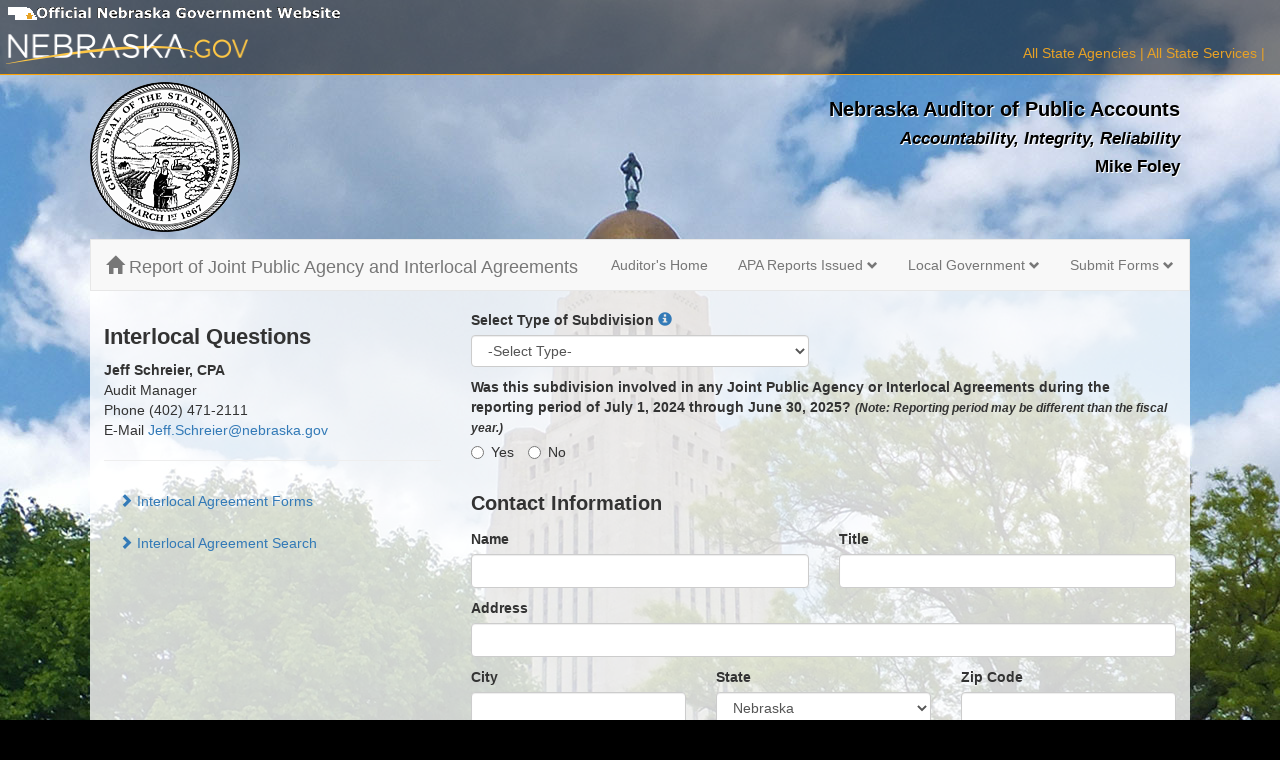

--- FILE ---
content_type: text/html; charset=ISO-8859-1
request_url: https://www.nebraska.gov/auditor/interlocal/index.cgi
body_size: 27102
content:
<!DOCTYPE HTML>
<html lang="en">
	<head><script type="text/javascript">
//<![CDATA[
var ajax = [];var cache;function pjx(args,fname,method) { this.target=args[1]; this.args=args[0]; method=(method)?method:'GET'; if(method=='post'){method='POST';} this.method = method; this.r=ghr(); this.url = this.getURL(fname);}function formDump(){ var all = []; var fL = document.forms.length; for(var f = 0;f<fL;f++){ var els = document.forms[f].elements; for(var e in els){ var tmp = (els[e].id != undefined)? els[e].id : els[e].name; if(typeof tmp != 'string'){continue;} if(tmp){ all[all.length]=tmp} } } return all;}function getVal(id) { if (id.constructor == Function ) { return id(); } if (typeof(id)!= 'string') { return id; } var element = document.getElementById(id); if( !element ) { for( var i=0; i<document.forms.length; i++ ){ element = document.forms[i].elements[id]; if( element ) break; } if( element && !element.type ) element = element[0]; } if(!element){ alert('ERROR: Cant find HTML element with id or name: ' + id+'. Check that an element with name or id='+id+' exists'); return 0; } if(element.type == 'select-one') { if(element.selectedIndex == -1) return; var item = element[element.selectedIndex]; return item.value || item.text; } if(element.type == 'select-multiple') { var ans = []; var k =0; for (var i=0;i<element.length;i++) { if (element[i].selected || element[i].checked ) { ans[k++]= element[i].value || element[i].text; } } return ans; } if(element.type == 'radio' || element.type == 'checkbox'){ var ans =[]; var elms = document.getElementsByTagName('input'); var endk = elms.length ; var i =0; for(var k=0;k<endk;k++){ if(elms[k].type== element.type && elms[k].checked && (elms[k].id==id||elms[k].name==id)){ ans[i++]=elms[k].value; } } return ans; } if( element.value == undefined ){ return element.innerHTML; }else{ return element.value; }}function fnsplit(arg) { var url=""; if(arg=='NO_CACHE'){cache = 0; return "";}; if((typeof(arg)).toLowerCase() == 'object'){ for(var k in arg){ url += '&' + k + '=' + arg[k]; } }else if (arg.indexOf('__') != -1) { arga = arg.split(/__/); url += '&' + arga[0] +'='+ escape(arga[1]); } else { var res = getVal(arg) || ''; if(res.constructor != Array){ res = [res] } else if( res.length == 0 ) { res = [ '' ] } for(var i=0;i<res.length;i++) { url += '&args=' + escape(res[i]) + '&' + arg + '=' + escape(res[i]); } } return url;}pjx.prototype = { send2perl : function(){ var r = this.r; var dt = this.target; if (dt==undefined) { return true; } this.pjxInitialized(dt); var url=this.url; var postdata; if(this.method=="POST"){ var idx=url.indexOf('?'); postdata = url.substr(idx+1); url = url.substr(0,idx); } r.open(this.method,url,true); ; if(this.method=="POST"){ r.setRequestHeader("Content-Type", "application/x-www-form-urlencoded"); r.send(postdata); } if(this.method=="GET"){ r.send(null); } r.onreadystatechange = handleReturn; }, pjxInitialized : function(){}, pjxCompleted : function(){}, readyState4 : function(){ var rsp = unescape(this.r.responseText); /* the response from perl */ var splitval = '__pjx__'; /* to split text */ /* fix IE problems with undef values in an Array getting squashed*/ rsp = rsp.replace(splitval+splitval+'g',splitval+" "+splitval); var data = rsp.split(splitval); dt = this.target; if (dt.constructor != Array) { dt=[dt]; } if (data.constructor != Array) { data=[data]; } if (typeof(dt[0])!='function') { for ( var i=0; i<dt.length; i++ ) { var div = document.getElementById(dt[i]); if (div.type =='text' || div.type=='textarea' || div.type=='hidden' ) { div.value=data[i]; } else if (div.type =='checkbox') { div.checked=data[i]; } else { div.innerHTML = data[i]; } } } else if (typeof(dt[0])=='function') { dt[0].apply(this,data); } this.pjxCompleted(dt); }, getURL : function(fname) { var args = this.args; var url= 'fname=' + fname; for (var i=0;i<args.length;i++) { url=url + args[i]; } return url; }};handleReturn = function() { for( var k=0; k<ajax.length; k++ ) { if (ajax[k].r==null) { ajax.splice(k--,1); continue; } if ( ajax[k].r.readyState== 4) { ajax[k].readyState4(); ajax.splice(k--,1); continue; } }};var ghr=getghr();function getghr(){ if(typeof XMLHttpRequest != "undefined") { return function(){return new XMLHttpRequest();} } var msv= ["Msxml2.XMLHTTP.7.0", "Msxml2.XMLHTTP.6.0", "Msxml2.XMLHTTP.5.0", "Msxml2.XMLHTTP.4.0", "MSXML2.XMLHTTP.3.0", "MSXML2.XMLHTTP", "Microsoft.XMLHTTP"]; for(var j=0;j<=msv.length;j++){ try { A = new ActiveXObject(msv[j]); if(A){ return function(){return new ActiveXObject(msv[j]);} } } catch(e) { } } return false;}function jsdebug(){ var tmp = document.getElementById('pjxdebugrequest').innerHTML = "<br><pre>"; for( var i=0; i < ajax.length; i++ ) { tmp += '<a href= '+ ajax[i].url +' target=_blank>' + decodeURI(ajax[i].url) + ' <' + '/a><br>'; } document.getElementById('pjxdebugrequest').innerHTML = tmp + "<" + "/pre>";}function subfunction() { var args = subfunction.arguments; cache = 1; for( var i=0; i<args[0].length;i++ ) { args[0][i] = fnsplit(args[0][i]); } var l = ajax.length; ajax[l]= new pjx(args,"subfunction",args[2]); ajax[l].url = 'ajax/sub_budget.cgi?' + ajax[l].url; if ( cache == 0 ) { ajax[l].url = ajax[l].url + '&pjxrand=' + Math.random(); } ajax[l].send2perl(); ;}
//]]>
</script>
		<meta charset="utf-8">
		<meta http-equiv="Content-Language" content="en" />
		<title>Nebraska Auditor of Public Accounts | NAPA</title>
		<meta name="viewport" content="user-scalable=no, initial-scale=1, maximum-scale=1, minimum-scale=1, width=320, height=device-height, target-densitydpi=medium-dpi" />
      <meta name="keywords" content="nebraska,auditor,public,accounts,auditor of public accounts,audit,auditing,state,government,state government,nebraska state government,ne,neb,nebr,nebraska state auditor,mike,foley,mike foley">
		<meta name="description" content="The official site for the State of Nebraska Auditor of Public Accounts - Mike Foley">
		<meta http-equiv="X-UA-Compatible" content="IE=9" />
		<link href="/base/css/bootstrap-3.current.min.css" rel="stylesheet" />
		<link href="/base/dragon_li/css/style.css" rel="stylesheet" />
		<link href="/base/css/jquery-ui-1.12.current.min.css" rel="stylesheet" />
	    <link href="/base/dragon_li/agency/auditor/css/auditor.css" rel="stylesheet" />
	    <script src="/base/js/jquery-3.current.min.js"></script>
		<script src="/base/js/jquery-ui.min.js"></script>
		<script scr="/base/js/jquery-migrate-3.1.0.min.js"></script>
		<script src="/base/js/bootstrap-3.current.min.js"></script>
		<script src="/base/dragon_li/js/resize.js"></script>
		<script src="/base/dragon_li/js/common.js"></script>
	    <script type="text/javascript">
			var _gaq = _gaq || [];
			_gaq.push(['_setAccount', 'UA-2985235-4']);
			_gaq.push(['_trackPageview']);

			(function() {
				var ga = document.createElement('script'); ga.type = 'text/javascript'; ga.async = true;
				ga.src = ('https:' == document.location.protocol ? 'https://ssl' : 'http://www') + '.google-analytics.com/ga.js';
				var s = document.getElementsByTagName('script')[0]; s.parentNode.insertBefore(ga, s);
			})();
		</script>
        <!-- Version v1.1.04 -->
	</head>
	<body>
		<div class="header-container">
			<div class="transparent-header">
				<div class="row branding-text">
					<div class="col-xs-12 col-sm-12 col-md-12 col-lg-12">
						Official Nebraska Government Website
					</div>
				</div>

				<div class="row branding-image">
					<div class="col-xs-12 col-sm-12 col-md-12 col-lg-12">
						<a href="http://www.nebraska.gov/"><img src="/base/dragon_li/img/branding-header.png" height="20" width="338" alt="Official Nebraska Government Website" /></a>
					</div>
				</div>

				<div class="row negov-logo">
					<div class="col-xs-12 col-sm-4 col-md-4 col-lg-4 left-header">
						<a href="http://www.nebraska.gov/"><img src="/base/dragon_li/img/nebraska-logo.png" alt="nebraska.gov" height="35" width="244" /></a>
					</div>
					<div class="col-xs-12 col-sm-8 col-md-8 col-lg-8 right-header">
						<a id="google_translate_element" class="iblock pull-right"></a>
						<div class="pull-right iblock translate-adj">
							<a href="http://www.nebraska.gov/allagencies.html">All State Agencies</a> |
							<a href="http://www.nebraska.gov/allservice.html">All State Services</a> |
						</div>
						<meta name="google-translate-customization" content="bc0bc0a4e61a1471-1893bb37cc147105-g41a15bf26dbd41b5-c" ></meta>
						<script type="text/javascript">
							function googleTranslateElementInit() {
								new google.translate.TranslateElement({pageLanguage: "en", layout: google.translate.TranslateElement.InlineLayout.SIMPLE}, "google_translate_element");
							}
						</script>
						<script type="text/javascript" src="//translate.google.com/translate_a/element.js?cb=googleTranslateElementInit"></script>
						<style>
						.iblock { display: inline-block; }
						.translate-adj { line-height: 25px; vertical-align: baseline; }
						.goog-te-gadget-simple {
							border: 0px;
							background-color: transparent;
							margin-left: .5em;
						}
						.goog-te-menu-value span { color: #e7a125; font-size: 105%; }
						.goog-te-menu-value:hover{ text-decoration: none; }
						.dropdown-toggle b.caret { color: black; }
						</style>
					</div>
				</div>
			</div>

			<div class="container">
				<div class="row agency-row">
					<div class="col-xs-12 col-sm-6 col-md-6 col-lg-6 pull-right">
						<div class="agency-name">
							Nebraska Auditor of Public Accounts<br />
							<small class="italic">Accountability, Integrity, Reliability</small><br />
							<small>Mike Foley</small>
						</div>
					</div>
					<div class="col-xs-12 col-sm-6 col-md-6 col-lg-6 left pull-left header-logo">
						<a href="http://auditors.nebraska.gov/"><img src="/base/dragon_li/agency/auditor/img/state-seal.png" alt="Nebraska State Seal" /></a>
					</div>
				</div>
			</div>
		</div>

		<div class="container">
			<nav class="navbar navbar-default" role="navigation">
				<!-- Brand and toggle get grouped for better mobile display -->
				<div class="navbar-header">
					<button type="button" class="navbar-toggle" data-toggle="collapse" data-target=".navbar-ex1-collapse">
						<span class="sr-only">Toggle navigation</span>
						<span class="icon-bar"></span>
						<span class="icon-bar"></span>
						<span class="icon-bar"></span>
					</button>
					<a class="navbar-brand" href="index.cgi"><span class="glyphicon glyphicon-home"></span> Report of Joint Public Agency and Interlocal Agreements</a>
				</div>

				<!-- Collect the nav links, forms, and other content for toggling -->
				<div class="collapse navbar-collapse navbar-ex1-collapse">
					<ul class="nav navbar-nav navbar-right">
						<li><a href="https://auditors.nebraska.gov/">Auditor's Home</a></li>
<li><a href="#" class="dropdown-toggle" data-toggle="dropdown">APA Reports Issued <span class="glyphicon glyphicon-chevron-down" style="font-size: 80%;"></span></a>
	<ul class="dropdown-menu">
		<li><a href="https://auditors.nebraska.gov/FileSearch/entity.cgi" rel="noopener noreferrer" target="_blank">By Agency</a></li>
		<li><a href="https://auditors.nebraska.gov/FileSearch/years.cgi" rel="noopener noreferrer" target="_blank">By Year</a></li>
		<li><a href="https://auditors.nebraska.gov/FileSearch/press.cgi" rel="noopener noreferrer" target="_blank">Press Releases</a></li>
	</ul>
</li>
<li><a href="#" class="dropdown-toggle" data-toggle="dropdown">Local Government <span class="glyphicon glyphicon-chevron-down" style="font-size: 80%;"></span></a>
	<ul class="dropdown-menu">
		<li><a href="https://auditors.nebraska.gov/Audit_Info.html" rel="noopener noreferrer" target="_blank">Audit Information</a></li>
		<li><a href="https://auditors.nebraska.gov/Budget_Info.html" rel="noopener noreferrer" target="_blank">Budget Information</a></li>
		<li><a href="https://auditors.nebraska.gov/County_Information.html" rel="noopener noreferrer" target="_blank">County Information</a></li>
		<li><a href="https://auditors.nebraska.gov/reports/index.cgi?audit=1" rel="noopener noreferrer" target="_blank">Search Audits/Waivers </a></li>
		<li><a href="https://auditors.nebraska.gov/reports/index.cgi?budget=1" rel="noopener noreferrer" target="_blank">Search Budgets</a></li>
      <li><a href="https://auditors.nebraska.gov/BondSearch.html" rel="noopener noreferrer" target="_blank">Search Bonds</a></li>
      <li><a href="https://auditors.nebraska.gov/ForfeitureSearch.html" rel="noopener noreferrer" target="_blank">Search Forfeitures</a></li>
      <li><a href="https://auditors.nebraska.gov/InterlocalSearch.html" rel="noopener noreferrer" target="_blank">Search Interlocals</a></li>
      <li><a href="https://auditors.nebraska.gov/RetirementSearch.html" rel="noopener noreferrer" target="_blank">Search Retirement</a></li>
	</ul>
</li>
<li><a href="#" class="dropdown-toggle" data-toggle="dropdown">Submit Forms <span class="glyphicon glyphicon-chevron-down" style="font-size: 80%;"></span></a>
	<ul class="dropdown-menu">
		<li><a href="https://www.nebraska.gov/auditor/FileUpload/index.cgi?audit=1" rel="noopener noreferrer" target="_blank">Audit / Waiver</a></li>
		<li><a href="https://www.nebraska.gov/auditor/FileUpload/index.cgi?budget=1" rel="noopener noreferrer" target="_blank">Budget </a></li>
		<li><a href="http://www.nebraska.gov/auditor/interlocal/index.cgi" rel="noopener noreferrer" target="_blank">Interlocal</a></li>
		<li><a href="http://www.nebraska.gov/auditor/bond/index.cgi" rel="noopener noreferrer" target="_blank">Bond Filing</a></li>
      <li><a href="http://www.nebraska.gov/auditor/forfeiture/" rel="noopener noreferrer" target="_blank">Forfeiture Report</a></li>
      <li><a href="http://www.nebraska.gov/auditor/retirement/" rel="noopener noreferrer" target="_blank">Retirement Report</a></li>
	</ul>
</li>

					</ul>
				</div><!-- /.navbar-collapse -->
			</nav>
			<div class="content">
				<noscript>
				  <h5>Your browser's Javascript setting is currently DISABLED!</h5>
				  <p>JavaScript <span class="underline">MUST</span> be enabled to use this system. <br />Errors will occur in processing if JavaScript is not enabled in your browser's 'Internet Options' or 'Preferences' settings.</p>
				</noscript>

<!--Global Messages-->




<!--End Global Messages-->

	<script>
		$(document).ready(function(){
			$('.subdivisionhelp').popover({
				trigger: "click",
				container: "body",
				toggle: "popover",
				placement: "top",
				content: "Type a letter to jump to that section in the list."
			});
			$('#subdivisionType').change(function(){
				subfunction(['subdivisionType'],[subdivisions]);
			});
		});
		function subdivisions(){
			$('#subdivisions').html(arguments[0]);
			var previous = $('#subdivisionId_redisplay').val();
			$('#subdivisionId option').removeAttr('selected');
			$('#subdivisionId option[value='+previous+']').attr('selected', 'selected');
			$('.subdivisionhelp').popover({
				trigger: "click",
				container: "body",
				toggle: "popover",
				placement: "top",
				content: "Type a letter to jump to that section in the list."
			});
		}
	</script>
	<style>
		.subdivisionhelp { cursor: pointer; }
	</style>

	

	<form action="index.cgi" method="POST" ENCTYPE="multipart/form-data">
		<input type="hidden" value="" name="subdivisionId_redisplay" id="subdivisionId_redisplay" />
		<div class="row">
			<div class="col-sm-4">
				<h2>Interlocal Questions</h2>
				<div class="bold">Jeff Schreier, CPA</div>
				Audit Manager<br />
				Phone <phone>(402) 471-2111</phone><br />
				E-Mail <a href="mailto:Jeff.Schreier@nebraska.gov">Jeff.Schreier@nebraska.gov</a><hr />
				<ul class="nav nav-pills nav-stacked">
					<li><a href="https://auditors.nebraska.gov/Interlocals.html" target="_blank"><span class="glyphicon glyphicon-chevron-right"></span>&nbsp;Interlocal Agreement Forms</a></li>
               <li><a href="https://auditors.nebraska.gov/InterlocalSearch.html" target="_blank"><span class="glyphicon glyphicon-chevron-right"></span>&nbsp;Interlocal Agreement Search</a></li>
				</ul>
			</div>
			<div class="col-sm-8">
				<div class="row">
					<div class="col-sm-6">
						<div class="form-group ">
							<label for="subdivisionType" class="control-label">Select Type of Subdivision</label> <a><span class="glyphicon glyphicon-info-sign subdivisionhelp"></span></a>
							<select class="form-control" id="subdivisionType" name="subdivisionType" size="1">
								<option value="">-Select Type-</option>
								
									<option value="Agricultural Societies">Agricultural Societies</option>
								
									<option value="Airport Authorities">Airport Authorities</option>
								
									<option value="Cemetery Districts">Cemetery Districts</option>
								
									<option value="Cities and Villages">Cities and Villages</option>
								
									<option value="Community Colleges">Community Colleges</option>
								
									<option value="Community Redevelopment Authorities">Community Redevelopment Authorities</option>
								
									<option value="Counties">Counties</option>
								
									<option value="ESUs">ESUs</option>
								
									<option value="Fire Districts">Fire Districts</option>
								
									<option value="Health Care Facilities">Health Care Facilities</option>
								
									<option value="Historical Societies">Historical Societies</option>
								
									<option value="Housing Authorities">Housing Authorities</option>
								
									<option value="Miscellaneous Districts">Miscellaneous Districts</option>
								
									<option value="Natural Resources Districts">Natural Resources Districts</option>
								
									<option value="Road Improvement Districts">Road Improvement Districts</option>
								
									<option value="Sanitary Improvement Districts">Sanitary Improvement Districts</option>
								
									<option value="School Districts">School Districts</option>
								
									<option value="Townships">Townships</option>
								
									<option value="Water Districts">Water Districts</option>
								
							</select>
							
						</div>
					</div>
					<div class="col-sm-6">
						<div class="form-group ">
							<div id="subdivisions">
								
							</div>
						</div>
					</div>
				</div>

				<div id="wrap_mc7">
					<div class="row">
						<div class="col-sm-12">
							<div class="form-group ">
								<label for="mc13" class="control-label">Was this subdivision  involved in any Joint Public Agency or Interlocal Agreements during the reporting period of July 1, 2024 through June 30, 2025? <small class="italic">(Note: Reporting period may be different than the fiscal year.)</small></label>
								<div class="radio-inline">
									<label for="pliy" class="normal">
										<input type="radio" class="radio" id="pliy" name="previous" value="Y" egov-dependent="dataFileWrapper" /> Yes
									</label>
								</div>
								<div class="radio-inline">
									<label for="plin" class="normal">
										<input type="radio" class="radio" id="plin" name="previous" value="N" egov-dependent="messageWrapper" /> No
									</label>
								</div>
							</div>
							
						</div>
					</div>
				</div>

				<div id="dataFileWrapper" class="well well-sm">
					<label for="browse">Please upload the listing of Agreements. The listing can be either a PDF or an Excel File:<span class="red"> </span></label>
					<div id="uploadbox">
						<input type="file" class="upload" size="40" name="datafile" />
					</div>
				</div>

				<div id="messageWrapper" class="well well-sm">
					<label>Please complete the Contact Information and Submit.</label>
				</div>

				<h3>Contact Information</h3>

				<div class="row">
					<div class="col-sm-6">
						<div class="form-group ">
							<label for="name" class="control-label">Name</label>
							<input type="text" class="form-control"  id="name" name="name" maxlength="50"/>
							
						</div>
					</div>
					<div class="col-sm-6">
						<div class="form-group ">
							<label for="title" class="control-label">Title</label>
							<input type="text" class="form-control"  id="title" name="title" maxlength="50"/>
							
						</div>
					</div>
				</div>

				<div class="row">
					<div class="col-sm-12">
						<div class="form-group ">
							<label for="address" class="control-label">Address</label>
							<input type="text" class="form-control"  id="address" name="address"  maxlength="50"/>
							
						</div>
					</div>
				</div>

				<div class="row">
					<div class="col-sm-4">
						<div class="form-group ">
							<label for="city" class="control-label">City</label>
							<input type="text" class="form-control"  id="city" name="city" value=""  maxlength="25"/>
							
						</div>
					</div>
					<div class="col-sm-4">
						<div class="form-group ">
							<label for="state" class="control-label">State</label>
							<select class="form-control" id="state" name="state" size="1">
								<option value="NE">Nebraska</option>
								<option value="AL">Alabama</option>
								<option value="AK">Alaska</option>
								<option value="AZ">Arizona</option>
								<option value="AR">Arkansas</option>
								<option value="CA">California</option>
								<option value="CO">Colorado</option>
								<option value="CT">Connecticut</option>
								<option value="DE">Delaware</option>
								<option value="DC">Dist of Columbia</option>
								<option value="FL">Florida</option>
								<option value="GA">Georgia</option>
								<option value="HI">Hawaii</option>
								<option value="ID">Idaho</option>
								<option value="IL">Illinois</option>
								<option value="IN">Indiana</option>
								<option value="IA">Iowa</option>
								<option value="KS">Kansas</option>
								<option value="KY">Kentucky</option>
								<option value="LA">Louisiana</option>
								<option value="ME">Maine</option>
								<option value="MD">Maryland</option>
								<option value="MA">Massachusetts</option>
								<option value="MI">Michigan</option>
								<option value="MN">Minnesota</option>
								<option value="MS">Mississippi</option>
								<option value="MO">Missouri</option>
								<option value="MT">Montana</option>
								<option value="NV">Nevada</option>
								<option value="NH">New Hampshire</option>
								<option value="NJ">New Jersey</option>
								<option value="NM">New Mexico</option>
								<option value="NY">New York</option>
								<option value="NC">North Carolina</option>
								<option value="ND">North Dakota</option>
								<option value="OH">Ohio</option>
								<option value="OK">Oklahoma</option>
								<option value="OR">Oregon</option>
								<option value="PA">Pennsylvania</option>
								<option value="RI">Rhode Island</option>
								<option value="SC">South Carolina</option>
								<option value="SD">South Dakota</option>
								<option value="TN">Tennessee</option>
								<option value="TX">Texas</option>
								<option value="UT">Utah</option>
								<option value="VT">Vermont</option>
								<option value="VA">Virginia</option>
								<option value="WA">Washington</option>
								<option value="WV">West Virginia</option>
								<option value="WI">Wisconsin</option>
								<option value="WY">Wyoming</option>
							</select>
							
						</div>
					</div>
					<div class="col-sm-4">
						<div class="form-group ">
							<label for="zip" class="control-label">Zip Code</label>
							<input type="text" class="form-control"  id="zip" name="zip" value=""  maxlength="10"/>
							
						</div>
					</div>
				</div>

				<div class="row">
					<div class="col-sm-6">
						<div class="form-group ">
							<label for="phone" class="control-label">Phone <small>(xxx) xxx-xxxx</small></label>
							<div class="input-group">
		  						<span class="input-group-addon"><span class="glyphicon glyphicon-earphone"></span></span>
								<input type="text" class="form-control"  id="phone" name="phone" value="(xxx) xxx-xxxx"  maxlength="15"/>
							</div>
							
						</div>
					</div>
					<div class="col-sm-6">
						<div class="form-group ">
							<label for="email" class="control-label">Email Address</label>
							<div class="input-group">
		  						<span class="input-group-addon"><span class="glyphicon glyphicon-envelope"></span></span>
								<input type="text" class="form-control"  id="email" name="email"  maxlength="50" />
							</div>
							
						</div>
					</div>
				</div>

				<div class="row">
					<div class="col-sm-12">
						<div class="form-group">
							<label for="comments">Comments <small class="italic">(Optional)</small></label>
							<textarea name="comments" cols="30" rows="2" class="form-control" id="comments" maxlength="250" max-char-count="250"></textarea>
						</div>
					</div>
				</div>

				<div class="row">
					<div class="col-sm-12">
						<script src="https://www.google.com/recaptcha/api.js" async defer></script>
<div class="g-recaptcha" data-sitekey="6LcmsP4SAAAAAJeHxpx9VA7CeZq_9gf74M8tJVra" data-theme="light"></div>

					</div>
				</div>
			</div>
		</div>

		<div class="form-actions">
			<div class="row">
				<div class="col-md-6 pull-right text-right">
					<button type="submit" id="submit" name="submit" class="btn btn-primary">Submit <span class="glyphicon glyphicon-arrow-right"></span></button>
				</div>
			</div>
		</div>

	</form>

			</div>
			<div class="footer">
				<div class="row">
					<div class="col-md-12 text-center visible-sm visible-md hidden-lg">
						Built and Maintained by Nebraska.gov<br />
						<a href="http://www.nebraska.gov/allagencies.html" target="_blank">All State Agencies</a> | <a href="http://www.nebraska.gov/allservice.html" target="_blank">All State Services</a><br /><br />
					</div>
				</div>
				<div class="row">
					<div class="col-xs-12 col-sm-4 col-md-4 col-lg-4 left-footer">
						<span class="bold"><a href="https://auditors.nebraska.gov/">Nebraska Auditor of Public Accounts</a></span><br />
						State Capitol, Suite 2303<br />
						P.O. Box 98917<br />
						Lincoln, NE 68509-8917<br />
						Phone: (402) 471-2111<br />
						Fax: (402) 471-3301<br />
						Email: <a href="mailto:mike.foley@nebraska.gov"><span class="glyphicon glyphicon-envelope"></span> mike.foley@nebraska.gov</a>
					</div>
					<div class="col-xs-12 col-sm-4 col-md-4 col-lg-4 text-center bold">
						<a href="https://auditors.nebraska.gov/SAE_E-Mail.html"><span class="glyphicon glyphicon-envelope"></span> Anonymously Report Fraud, Waste, and Abuse</a>
					</div>
					<div class="col-xs-12 col-sm-4 col-md-4 col-lg-4 right-footer">
						Nebraska.gov<br />
						Contact Us: <a href="http://www.nebraska.gov/contact-us.html" target="_blank">Support</a>
					</div>
				</div>

				<div class="row">
					<div class="col-md-12 text-center">
						<a href="http://www.nebraska.gov/policies.html" class="right" target="_blank">Security, Accessibility, and Privacy Policies</a>
					</div>
				</div>
			</div>
		</div>
		<br />
	</body>
</html>



--- FILE ---
content_type: text/html; charset=utf-8
request_url: https://www.google.com/recaptcha/api2/anchor?ar=1&k=6LcmsP4SAAAAAJeHxpx9VA7CeZq_9gf74M8tJVra&co=aHR0cHM6Ly93d3cubmVicmFza2EuZ292OjQ0Mw..&hl=en&v=PoyoqOPhxBO7pBk68S4YbpHZ&theme=light&size=normal&anchor-ms=20000&execute-ms=30000&cb=mufv226r61ko
body_size: 49278
content:
<!DOCTYPE HTML><html dir="ltr" lang="en"><head><meta http-equiv="Content-Type" content="text/html; charset=UTF-8">
<meta http-equiv="X-UA-Compatible" content="IE=edge">
<title>reCAPTCHA</title>
<style type="text/css">
/* cyrillic-ext */
@font-face {
  font-family: 'Roboto';
  font-style: normal;
  font-weight: 400;
  font-stretch: 100%;
  src: url(//fonts.gstatic.com/s/roboto/v48/KFO7CnqEu92Fr1ME7kSn66aGLdTylUAMa3GUBHMdazTgWw.woff2) format('woff2');
  unicode-range: U+0460-052F, U+1C80-1C8A, U+20B4, U+2DE0-2DFF, U+A640-A69F, U+FE2E-FE2F;
}
/* cyrillic */
@font-face {
  font-family: 'Roboto';
  font-style: normal;
  font-weight: 400;
  font-stretch: 100%;
  src: url(//fonts.gstatic.com/s/roboto/v48/KFO7CnqEu92Fr1ME7kSn66aGLdTylUAMa3iUBHMdazTgWw.woff2) format('woff2');
  unicode-range: U+0301, U+0400-045F, U+0490-0491, U+04B0-04B1, U+2116;
}
/* greek-ext */
@font-face {
  font-family: 'Roboto';
  font-style: normal;
  font-weight: 400;
  font-stretch: 100%;
  src: url(//fonts.gstatic.com/s/roboto/v48/KFO7CnqEu92Fr1ME7kSn66aGLdTylUAMa3CUBHMdazTgWw.woff2) format('woff2');
  unicode-range: U+1F00-1FFF;
}
/* greek */
@font-face {
  font-family: 'Roboto';
  font-style: normal;
  font-weight: 400;
  font-stretch: 100%;
  src: url(//fonts.gstatic.com/s/roboto/v48/KFO7CnqEu92Fr1ME7kSn66aGLdTylUAMa3-UBHMdazTgWw.woff2) format('woff2');
  unicode-range: U+0370-0377, U+037A-037F, U+0384-038A, U+038C, U+038E-03A1, U+03A3-03FF;
}
/* math */
@font-face {
  font-family: 'Roboto';
  font-style: normal;
  font-weight: 400;
  font-stretch: 100%;
  src: url(//fonts.gstatic.com/s/roboto/v48/KFO7CnqEu92Fr1ME7kSn66aGLdTylUAMawCUBHMdazTgWw.woff2) format('woff2');
  unicode-range: U+0302-0303, U+0305, U+0307-0308, U+0310, U+0312, U+0315, U+031A, U+0326-0327, U+032C, U+032F-0330, U+0332-0333, U+0338, U+033A, U+0346, U+034D, U+0391-03A1, U+03A3-03A9, U+03B1-03C9, U+03D1, U+03D5-03D6, U+03F0-03F1, U+03F4-03F5, U+2016-2017, U+2034-2038, U+203C, U+2040, U+2043, U+2047, U+2050, U+2057, U+205F, U+2070-2071, U+2074-208E, U+2090-209C, U+20D0-20DC, U+20E1, U+20E5-20EF, U+2100-2112, U+2114-2115, U+2117-2121, U+2123-214F, U+2190, U+2192, U+2194-21AE, U+21B0-21E5, U+21F1-21F2, U+21F4-2211, U+2213-2214, U+2216-22FF, U+2308-230B, U+2310, U+2319, U+231C-2321, U+2336-237A, U+237C, U+2395, U+239B-23B7, U+23D0, U+23DC-23E1, U+2474-2475, U+25AF, U+25B3, U+25B7, U+25BD, U+25C1, U+25CA, U+25CC, U+25FB, U+266D-266F, U+27C0-27FF, U+2900-2AFF, U+2B0E-2B11, U+2B30-2B4C, U+2BFE, U+3030, U+FF5B, U+FF5D, U+1D400-1D7FF, U+1EE00-1EEFF;
}
/* symbols */
@font-face {
  font-family: 'Roboto';
  font-style: normal;
  font-weight: 400;
  font-stretch: 100%;
  src: url(//fonts.gstatic.com/s/roboto/v48/KFO7CnqEu92Fr1ME7kSn66aGLdTylUAMaxKUBHMdazTgWw.woff2) format('woff2');
  unicode-range: U+0001-000C, U+000E-001F, U+007F-009F, U+20DD-20E0, U+20E2-20E4, U+2150-218F, U+2190, U+2192, U+2194-2199, U+21AF, U+21E6-21F0, U+21F3, U+2218-2219, U+2299, U+22C4-22C6, U+2300-243F, U+2440-244A, U+2460-24FF, U+25A0-27BF, U+2800-28FF, U+2921-2922, U+2981, U+29BF, U+29EB, U+2B00-2BFF, U+4DC0-4DFF, U+FFF9-FFFB, U+10140-1018E, U+10190-1019C, U+101A0, U+101D0-101FD, U+102E0-102FB, U+10E60-10E7E, U+1D2C0-1D2D3, U+1D2E0-1D37F, U+1F000-1F0FF, U+1F100-1F1AD, U+1F1E6-1F1FF, U+1F30D-1F30F, U+1F315, U+1F31C, U+1F31E, U+1F320-1F32C, U+1F336, U+1F378, U+1F37D, U+1F382, U+1F393-1F39F, U+1F3A7-1F3A8, U+1F3AC-1F3AF, U+1F3C2, U+1F3C4-1F3C6, U+1F3CA-1F3CE, U+1F3D4-1F3E0, U+1F3ED, U+1F3F1-1F3F3, U+1F3F5-1F3F7, U+1F408, U+1F415, U+1F41F, U+1F426, U+1F43F, U+1F441-1F442, U+1F444, U+1F446-1F449, U+1F44C-1F44E, U+1F453, U+1F46A, U+1F47D, U+1F4A3, U+1F4B0, U+1F4B3, U+1F4B9, U+1F4BB, U+1F4BF, U+1F4C8-1F4CB, U+1F4D6, U+1F4DA, U+1F4DF, U+1F4E3-1F4E6, U+1F4EA-1F4ED, U+1F4F7, U+1F4F9-1F4FB, U+1F4FD-1F4FE, U+1F503, U+1F507-1F50B, U+1F50D, U+1F512-1F513, U+1F53E-1F54A, U+1F54F-1F5FA, U+1F610, U+1F650-1F67F, U+1F687, U+1F68D, U+1F691, U+1F694, U+1F698, U+1F6AD, U+1F6B2, U+1F6B9-1F6BA, U+1F6BC, U+1F6C6-1F6CF, U+1F6D3-1F6D7, U+1F6E0-1F6EA, U+1F6F0-1F6F3, U+1F6F7-1F6FC, U+1F700-1F7FF, U+1F800-1F80B, U+1F810-1F847, U+1F850-1F859, U+1F860-1F887, U+1F890-1F8AD, U+1F8B0-1F8BB, U+1F8C0-1F8C1, U+1F900-1F90B, U+1F93B, U+1F946, U+1F984, U+1F996, U+1F9E9, U+1FA00-1FA6F, U+1FA70-1FA7C, U+1FA80-1FA89, U+1FA8F-1FAC6, U+1FACE-1FADC, U+1FADF-1FAE9, U+1FAF0-1FAF8, U+1FB00-1FBFF;
}
/* vietnamese */
@font-face {
  font-family: 'Roboto';
  font-style: normal;
  font-weight: 400;
  font-stretch: 100%;
  src: url(//fonts.gstatic.com/s/roboto/v48/KFO7CnqEu92Fr1ME7kSn66aGLdTylUAMa3OUBHMdazTgWw.woff2) format('woff2');
  unicode-range: U+0102-0103, U+0110-0111, U+0128-0129, U+0168-0169, U+01A0-01A1, U+01AF-01B0, U+0300-0301, U+0303-0304, U+0308-0309, U+0323, U+0329, U+1EA0-1EF9, U+20AB;
}
/* latin-ext */
@font-face {
  font-family: 'Roboto';
  font-style: normal;
  font-weight: 400;
  font-stretch: 100%;
  src: url(//fonts.gstatic.com/s/roboto/v48/KFO7CnqEu92Fr1ME7kSn66aGLdTylUAMa3KUBHMdazTgWw.woff2) format('woff2');
  unicode-range: U+0100-02BA, U+02BD-02C5, U+02C7-02CC, U+02CE-02D7, U+02DD-02FF, U+0304, U+0308, U+0329, U+1D00-1DBF, U+1E00-1E9F, U+1EF2-1EFF, U+2020, U+20A0-20AB, U+20AD-20C0, U+2113, U+2C60-2C7F, U+A720-A7FF;
}
/* latin */
@font-face {
  font-family: 'Roboto';
  font-style: normal;
  font-weight: 400;
  font-stretch: 100%;
  src: url(//fonts.gstatic.com/s/roboto/v48/KFO7CnqEu92Fr1ME7kSn66aGLdTylUAMa3yUBHMdazQ.woff2) format('woff2');
  unicode-range: U+0000-00FF, U+0131, U+0152-0153, U+02BB-02BC, U+02C6, U+02DA, U+02DC, U+0304, U+0308, U+0329, U+2000-206F, U+20AC, U+2122, U+2191, U+2193, U+2212, U+2215, U+FEFF, U+FFFD;
}
/* cyrillic-ext */
@font-face {
  font-family: 'Roboto';
  font-style: normal;
  font-weight: 500;
  font-stretch: 100%;
  src: url(//fonts.gstatic.com/s/roboto/v48/KFO7CnqEu92Fr1ME7kSn66aGLdTylUAMa3GUBHMdazTgWw.woff2) format('woff2');
  unicode-range: U+0460-052F, U+1C80-1C8A, U+20B4, U+2DE0-2DFF, U+A640-A69F, U+FE2E-FE2F;
}
/* cyrillic */
@font-face {
  font-family: 'Roboto';
  font-style: normal;
  font-weight: 500;
  font-stretch: 100%;
  src: url(//fonts.gstatic.com/s/roboto/v48/KFO7CnqEu92Fr1ME7kSn66aGLdTylUAMa3iUBHMdazTgWw.woff2) format('woff2');
  unicode-range: U+0301, U+0400-045F, U+0490-0491, U+04B0-04B1, U+2116;
}
/* greek-ext */
@font-face {
  font-family: 'Roboto';
  font-style: normal;
  font-weight: 500;
  font-stretch: 100%;
  src: url(//fonts.gstatic.com/s/roboto/v48/KFO7CnqEu92Fr1ME7kSn66aGLdTylUAMa3CUBHMdazTgWw.woff2) format('woff2');
  unicode-range: U+1F00-1FFF;
}
/* greek */
@font-face {
  font-family: 'Roboto';
  font-style: normal;
  font-weight: 500;
  font-stretch: 100%;
  src: url(//fonts.gstatic.com/s/roboto/v48/KFO7CnqEu92Fr1ME7kSn66aGLdTylUAMa3-UBHMdazTgWw.woff2) format('woff2');
  unicode-range: U+0370-0377, U+037A-037F, U+0384-038A, U+038C, U+038E-03A1, U+03A3-03FF;
}
/* math */
@font-face {
  font-family: 'Roboto';
  font-style: normal;
  font-weight: 500;
  font-stretch: 100%;
  src: url(//fonts.gstatic.com/s/roboto/v48/KFO7CnqEu92Fr1ME7kSn66aGLdTylUAMawCUBHMdazTgWw.woff2) format('woff2');
  unicode-range: U+0302-0303, U+0305, U+0307-0308, U+0310, U+0312, U+0315, U+031A, U+0326-0327, U+032C, U+032F-0330, U+0332-0333, U+0338, U+033A, U+0346, U+034D, U+0391-03A1, U+03A3-03A9, U+03B1-03C9, U+03D1, U+03D5-03D6, U+03F0-03F1, U+03F4-03F5, U+2016-2017, U+2034-2038, U+203C, U+2040, U+2043, U+2047, U+2050, U+2057, U+205F, U+2070-2071, U+2074-208E, U+2090-209C, U+20D0-20DC, U+20E1, U+20E5-20EF, U+2100-2112, U+2114-2115, U+2117-2121, U+2123-214F, U+2190, U+2192, U+2194-21AE, U+21B0-21E5, U+21F1-21F2, U+21F4-2211, U+2213-2214, U+2216-22FF, U+2308-230B, U+2310, U+2319, U+231C-2321, U+2336-237A, U+237C, U+2395, U+239B-23B7, U+23D0, U+23DC-23E1, U+2474-2475, U+25AF, U+25B3, U+25B7, U+25BD, U+25C1, U+25CA, U+25CC, U+25FB, U+266D-266F, U+27C0-27FF, U+2900-2AFF, U+2B0E-2B11, U+2B30-2B4C, U+2BFE, U+3030, U+FF5B, U+FF5D, U+1D400-1D7FF, U+1EE00-1EEFF;
}
/* symbols */
@font-face {
  font-family: 'Roboto';
  font-style: normal;
  font-weight: 500;
  font-stretch: 100%;
  src: url(//fonts.gstatic.com/s/roboto/v48/KFO7CnqEu92Fr1ME7kSn66aGLdTylUAMaxKUBHMdazTgWw.woff2) format('woff2');
  unicode-range: U+0001-000C, U+000E-001F, U+007F-009F, U+20DD-20E0, U+20E2-20E4, U+2150-218F, U+2190, U+2192, U+2194-2199, U+21AF, U+21E6-21F0, U+21F3, U+2218-2219, U+2299, U+22C4-22C6, U+2300-243F, U+2440-244A, U+2460-24FF, U+25A0-27BF, U+2800-28FF, U+2921-2922, U+2981, U+29BF, U+29EB, U+2B00-2BFF, U+4DC0-4DFF, U+FFF9-FFFB, U+10140-1018E, U+10190-1019C, U+101A0, U+101D0-101FD, U+102E0-102FB, U+10E60-10E7E, U+1D2C0-1D2D3, U+1D2E0-1D37F, U+1F000-1F0FF, U+1F100-1F1AD, U+1F1E6-1F1FF, U+1F30D-1F30F, U+1F315, U+1F31C, U+1F31E, U+1F320-1F32C, U+1F336, U+1F378, U+1F37D, U+1F382, U+1F393-1F39F, U+1F3A7-1F3A8, U+1F3AC-1F3AF, U+1F3C2, U+1F3C4-1F3C6, U+1F3CA-1F3CE, U+1F3D4-1F3E0, U+1F3ED, U+1F3F1-1F3F3, U+1F3F5-1F3F7, U+1F408, U+1F415, U+1F41F, U+1F426, U+1F43F, U+1F441-1F442, U+1F444, U+1F446-1F449, U+1F44C-1F44E, U+1F453, U+1F46A, U+1F47D, U+1F4A3, U+1F4B0, U+1F4B3, U+1F4B9, U+1F4BB, U+1F4BF, U+1F4C8-1F4CB, U+1F4D6, U+1F4DA, U+1F4DF, U+1F4E3-1F4E6, U+1F4EA-1F4ED, U+1F4F7, U+1F4F9-1F4FB, U+1F4FD-1F4FE, U+1F503, U+1F507-1F50B, U+1F50D, U+1F512-1F513, U+1F53E-1F54A, U+1F54F-1F5FA, U+1F610, U+1F650-1F67F, U+1F687, U+1F68D, U+1F691, U+1F694, U+1F698, U+1F6AD, U+1F6B2, U+1F6B9-1F6BA, U+1F6BC, U+1F6C6-1F6CF, U+1F6D3-1F6D7, U+1F6E0-1F6EA, U+1F6F0-1F6F3, U+1F6F7-1F6FC, U+1F700-1F7FF, U+1F800-1F80B, U+1F810-1F847, U+1F850-1F859, U+1F860-1F887, U+1F890-1F8AD, U+1F8B0-1F8BB, U+1F8C0-1F8C1, U+1F900-1F90B, U+1F93B, U+1F946, U+1F984, U+1F996, U+1F9E9, U+1FA00-1FA6F, U+1FA70-1FA7C, U+1FA80-1FA89, U+1FA8F-1FAC6, U+1FACE-1FADC, U+1FADF-1FAE9, U+1FAF0-1FAF8, U+1FB00-1FBFF;
}
/* vietnamese */
@font-face {
  font-family: 'Roboto';
  font-style: normal;
  font-weight: 500;
  font-stretch: 100%;
  src: url(//fonts.gstatic.com/s/roboto/v48/KFO7CnqEu92Fr1ME7kSn66aGLdTylUAMa3OUBHMdazTgWw.woff2) format('woff2');
  unicode-range: U+0102-0103, U+0110-0111, U+0128-0129, U+0168-0169, U+01A0-01A1, U+01AF-01B0, U+0300-0301, U+0303-0304, U+0308-0309, U+0323, U+0329, U+1EA0-1EF9, U+20AB;
}
/* latin-ext */
@font-face {
  font-family: 'Roboto';
  font-style: normal;
  font-weight: 500;
  font-stretch: 100%;
  src: url(//fonts.gstatic.com/s/roboto/v48/KFO7CnqEu92Fr1ME7kSn66aGLdTylUAMa3KUBHMdazTgWw.woff2) format('woff2');
  unicode-range: U+0100-02BA, U+02BD-02C5, U+02C7-02CC, U+02CE-02D7, U+02DD-02FF, U+0304, U+0308, U+0329, U+1D00-1DBF, U+1E00-1E9F, U+1EF2-1EFF, U+2020, U+20A0-20AB, U+20AD-20C0, U+2113, U+2C60-2C7F, U+A720-A7FF;
}
/* latin */
@font-face {
  font-family: 'Roboto';
  font-style: normal;
  font-weight: 500;
  font-stretch: 100%;
  src: url(//fonts.gstatic.com/s/roboto/v48/KFO7CnqEu92Fr1ME7kSn66aGLdTylUAMa3yUBHMdazQ.woff2) format('woff2');
  unicode-range: U+0000-00FF, U+0131, U+0152-0153, U+02BB-02BC, U+02C6, U+02DA, U+02DC, U+0304, U+0308, U+0329, U+2000-206F, U+20AC, U+2122, U+2191, U+2193, U+2212, U+2215, U+FEFF, U+FFFD;
}
/* cyrillic-ext */
@font-face {
  font-family: 'Roboto';
  font-style: normal;
  font-weight: 900;
  font-stretch: 100%;
  src: url(//fonts.gstatic.com/s/roboto/v48/KFO7CnqEu92Fr1ME7kSn66aGLdTylUAMa3GUBHMdazTgWw.woff2) format('woff2');
  unicode-range: U+0460-052F, U+1C80-1C8A, U+20B4, U+2DE0-2DFF, U+A640-A69F, U+FE2E-FE2F;
}
/* cyrillic */
@font-face {
  font-family: 'Roboto';
  font-style: normal;
  font-weight: 900;
  font-stretch: 100%;
  src: url(//fonts.gstatic.com/s/roboto/v48/KFO7CnqEu92Fr1ME7kSn66aGLdTylUAMa3iUBHMdazTgWw.woff2) format('woff2');
  unicode-range: U+0301, U+0400-045F, U+0490-0491, U+04B0-04B1, U+2116;
}
/* greek-ext */
@font-face {
  font-family: 'Roboto';
  font-style: normal;
  font-weight: 900;
  font-stretch: 100%;
  src: url(//fonts.gstatic.com/s/roboto/v48/KFO7CnqEu92Fr1ME7kSn66aGLdTylUAMa3CUBHMdazTgWw.woff2) format('woff2');
  unicode-range: U+1F00-1FFF;
}
/* greek */
@font-face {
  font-family: 'Roboto';
  font-style: normal;
  font-weight: 900;
  font-stretch: 100%;
  src: url(//fonts.gstatic.com/s/roboto/v48/KFO7CnqEu92Fr1ME7kSn66aGLdTylUAMa3-UBHMdazTgWw.woff2) format('woff2');
  unicode-range: U+0370-0377, U+037A-037F, U+0384-038A, U+038C, U+038E-03A1, U+03A3-03FF;
}
/* math */
@font-face {
  font-family: 'Roboto';
  font-style: normal;
  font-weight: 900;
  font-stretch: 100%;
  src: url(//fonts.gstatic.com/s/roboto/v48/KFO7CnqEu92Fr1ME7kSn66aGLdTylUAMawCUBHMdazTgWw.woff2) format('woff2');
  unicode-range: U+0302-0303, U+0305, U+0307-0308, U+0310, U+0312, U+0315, U+031A, U+0326-0327, U+032C, U+032F-0330, U+0332-0333, U+0338, U+033A, U+0346, U+034D, U+0391-03A1, U+03A3-03A9, U+03B1-03C9, U+03D1, U+03D5-03D6, U+03F0-03F1, U+03F4-03F5, U+2016-2017, U+2034-2038, U+203C, U+2040, U+2043, U+2047, U+2050, U+2057, U+205F, U+2070-2071, U+2074-208E, U+2090-209C, U+20D0-20DC, U+20E1, U+20E5-20EF, U+2100-2112, U+2114-2115, U+2117-2121, U+2123-214F, U+2190, U+2192, U+2194-21AE, U+21B0-21E5, U+21F1-21F2, U+21F4-2211, U+2213-2214, U+2216-22FF, U+2308-230B, U+2310, U+2319, U+231C-2321, U+2336-237A, U+237C, U+2395, U+239B-23B7, U+23D0, U+23DC-23E1, U+2474-2475, U+25AF, U+25B3, U+25B7, U+25BD, U+25C1, U+25CA, U+25CC, U+25FB, U+266D-266F, U+27C0-27FF, U+2900-2AFF, U+2B0E-2B11, U+2B30-2B4C, U+2BFE, U+3030, U+FF5B, U+FF5D, U+1D400-1D7FF, U+1EE00-1EEFF;
}
/* symbols */
@font-face {
  font-family: 'Roboto';
  font-style: normal;
  font-weight: 900;
  font-stretch: 100%;
  src: url(//fonts.gstatic.com/s/roboto/v48/KFO7CnqEu92Fr1ME7kSn66aGLdTylUAMaxKUBHMdazTgWw.woff2) format('woff2');
  unicode-range: U+0001-000C, U+000E-001F, U+007F-009F, U+20DD-20E0, U+20E2-20E4, U+2150-218F, U+2190, U+2192, U+2194-2199, U+21AF, U+21E6-21F0, U+21F3, U+2218-2219, U+2299, U+22C4-22C6, U+2300-243F, U+2440-244A, U+2460-24FF, U+25A0-27BF, U+2800-28FF, U+2921-2922, U+2981, U+29BF, U+29EB, U+2B00-2BFF, U+4DC0-4DFF, U+FFF9-FFFB, U+10140-1018E, U+10190-1019C, U+101A0, U+101D0-101FD, U+102E0-102FB, U+10E60-10E7E, U+1D2C0-1D2D3, U+1D2E0-1D37F, U+1F000-1F0FF, U+1F100-1F1AD, U+1F1E6-1F1FF, U+1F30D-1F30F, U+1F315, U+1F31C, U+1F31E, U+1F320-1F32C, U+1F336, U+1F378, U+1F37D, U+1F382, U+1F393-1F39F, U+1F3A7-1F3A8, U+1F3AC-1F3AF, U+1F3C2, U+1F3C4-1F3C6, U+1F3CA-1F3CE, U+1F3D4-1F3E0, U+1F3ED, U+1F3F1-1F3F3, U+1F3F5-1F3F7, U+1F408, U+1F415, U+1F41F, U+1F426, U+1F43F, U+1F441-1F442, U+1F444, U+1F446-1F449, U+1F44C-1F44E, U+1F453, U+1F46A, U+1F47D, U+1F4A3, U+1F4B0, U+1F4B3, U+1F4B9, U+1F4BB, U+1F4BF, U+1F4C8-1F4CB, U+1F4D6, U+1F4DA, U+1F4DF, U+1F4E3-1F4E6, U+1F4EA-1F4ED, U+1F4F7, U+1F4F9-1F4FB, U+1F4FD-1F4FE, U+1F503, U+1F507-1F50B, U+1F50D, U+1F512-1F513, U+1F53E-1F54A, U+1F54F-1F5FA, U+1F610, U+1F650-1F67F, U+1F687, U+1F68D, U+1F691, U+1F694, U+1F698, U+1F6AD, U+1F6B2, U+1F6B9-1F6BA, U+1F6BC, U+1F6C6-1F6CF, U+1F6D3-1F6D7, U+1F6E0-1F6EA, U+1F6F0-1F6F3, U+1F6F7-1F6FC, U+1F700-1F7FF, U+1F800-1F80B, U+1F810-1F847, U+1F850-1F859, U+1F860-1F887, U+1F890-1F8AD, U+1F8B0-1F8BB, U+1F8C0-1F8C1, U+1F900-1F90B, U+1F93B, U+1F946, U+1F984, U+1F996, U+1F9E9, U+1FA00-1FA6F, U+1FA70-1FA7C, U+1FA80-1FA89, U+1FA8F-1FAC6, U+1FACE-1FADC, U+1FADF-1FAE9, U+1FAF0-1FAF8, U+1FB00-1FBFF;
}
/* vietnamese */
@font-face {
  font-family: 'Roboto';
  font-style: normal;
  font-weight: 900;
  font-stretch: 100%;
  src: url(//fonts.gstatic.com/s/roboto/v48/KFO7CnqEu92Fr1ME7kSn66aGLdTylUAMa3OUBHMdazTgWw.woff2) format('woff2');
  unicode-range: U+0102-0103, U+0110-0111, U+0128-0129, U+0168-0169, U+01A0-01A1, U+01AF-01B0, U+0300-0301, U+0303-0304, U+0308-0309, U+0323, U+0329, U+1EA0-1EF9, U+20AB;
}
/* latin-ext */
@font-face {
  font-family: 'Roboto';
  font-style: normal;
  font-weight: 900;
  font-stretch: 100%;
  src: url(//fonts.gstatic.com/s/roboto/v48/KFO7CnqEu92Fr1ME7kSn66aGLdTylUAMa3KUBHMdazTgWw.woff2) format('woff2');
  unicode-range: U+0100-02BA, U+02BD-02C5, U+02C7-02CC, U+02CE-02D7, U+02DD-02FF, U+0304, U+0308, U+0329, U+1D00-1DBF, U+1E00-1E9F, U+1EF2-1EFF, U+2020, U+20A0-20AB, U+20AD-20C0, U+2113, U+2C60-2C7F, U+A720-A7FF;
}
/* latin */
@font-face {
  font-family: 'Roboto';
  font-style: normal;
  font-weight: 900;
  font-stretch: 100%;
  src: url(//fonts.gstatic.com/s/roboto/v48/KFO7CnqEu92Fr1ME7kSn66aGLdTylUAMa3yUBHMdazQ.woff2) format('woff2');
  unicode-range: U+0000-00FF, U+0131, U+0152-0153, U+02BB-02BC, U+02C6, U+02DA, U+02DC, U+0304, U+0308, U+0329, U+2000-206F, U+20AC, U+2122, U+2191, U+2193, U+2212, U+2215, U+FEFF, U+FFFD;
}

</style>
<link rel="stylesheet" type="text/css" href="https://www.gstatic.com/recaptcha/releases/PoyoqOPhxBO7pBk68S4YbpHZ/styles__ltr.css">
<script nonce="ppQ6q9mIsOE7Idso0lQnVg" type="text/javascript">window['__recaptcha_api'] = 'https://www.google.com/recaptcha/api2/';</script>
<script type="text/javascript" src="https://www.gstatic.com/recaptcha/releases/PoyoqOPhxBO7pBk68S4YbpHZ/recaptcha__en.js" nonce="ppQ6q9mIsOE7Idso0lQnVg">
      
    </script></head>
<body><div id="rc-anchor-alert" class="rc-anchor-alert"></div>
<input type="hidden" id="recaptcha-token" value="[base64]">
<script type="text/javascript" nonce="ppQ6q9mIsOE7Idso0lQnVg">
      recaptcha.anchor.Main.init("[\x22ainput\x22,[\x22bgdata\x22,\x22\x22,\[base64]/[base64]/[base64]/bmV3IHJbeF0oY1swXSk6RT09Mj9uZXcgclt4XShjWzBdLGNbMV0pOkU9PTM/bmV3IHJbeF0oY1swXSxjWzFdLGNbMl0pOkU9PTQ/[base64]/[base64]/[base64]/[base64]/[base64]/[base64]/[base64]/[base64]\x22,\[base64]\x22,\x22w6UoKcO5SjNCRMOlwrtTWsK1w4/Du1rCo8KKwpwkw6tCPcOQw4YibH0fXQFRw7kGYwfDmm4bw5jDgsKJSGwKVsKtCcKEPhZbwpXCp0x1dxdxEcKGwqfDrB4Vwrxnw7RvMFTDhnXCmcKHPsKDworDg8OXwr7DscObOCTCjsKpQw/[base64]/Ds8Otwp7CtcOVSAg3w4nCtMOhw4XDvzIPNDhEw4/DjcOfMG/DpFvDhMOoRUrCicODbMKowp/Dp8Ofw7/CnMKJwo1xw7c9wqd4w7jDpl3CnFTDsnrDjsKtw4PDhw5BwrZNWcK9OsKcIMOkwoPCl8Ksd8KgwqF/NW50AcKHL8OCw7kFwqZPW8KrwqALeCtCw55MYsK0wrkXw4vDtU9QSAPDtcOLwoXCo8OyCjDCmsOmwpklwqErw510J8O2SENCKsOlQcKwC8OkPQrCvlo/w5PDkX41w5Bjwo8Ew6DCtEccLcO3wpXDjkg0w6LCglzCncKEPG3Dl8OoHVhxdlkRDMKqwpPDtXPCqMOow43DskTDl8OyRB7DoxBCwpJbw65lwrjCgMKMwog5MMKVSTPCjC/CqinCiADDiVcfw5/DmcK4ADIew4gXfMO9wrUqY8O5eExnQMOWF8OFSMO6wo7CnGzCl2wuB8OHOwjCqsKnwqLDv2Vpwp59HsObF8Ofw7HDiyRsw4HDqlpGw6DCkcK8wrDDrcOAwpnCnVzDrThHw5/CoA/Co8KAG0YBw5nDisK/PnbCl8K9w4UWAVTDvnTCj8KFwrLCmykLwrPCuhTCnsOxw54ywqQHw7/DszkeFsKfw5zDj2gQBcOfZcKiJw7DisKdYizCgcK/w4crwokxPQHCisOtwr0/R8OdwqA/[base64]/L00cMS7Dp8OkKQzDmMK1wpUWw5LCnl4Cw79Jw6PDlhzCpMOQw7/ChMOzMsOzGMOjd8OUJMKgw4VqVsOqw57DtUddfcO+LsK7ZMOFH8OcABjCl8KAwpMPcjvCtwfDu8OBw5fCpSdcw6d0wpTDm0LCt05uwozDl8K4w4zDsmhUw5BpNcKUP8O9wqgfa8KzEhwPw5/CqirDr8KpwooXBsKgBgsDwqUUw6ZcNHjDiBsow6QPw5Rlw7zCiUjCi2Jtw4bDjCIKKErCpG5rwo/Dl37DklvDlsKdWEQow6LCuCrCkzzDoMKsw5LCosK9w4Vvw4NAQQrDm1VVw47ClMKzJsKlwofCpcKMwqQgD8OcLsKnwo1Ew5k0bAofdCHDpsOww7/DhSvCpEjDkm7Ds0Isbm8LdQLDrcK4dXoNw4PCm8KMwqBTHsOvwol5b3TCjl0Mw6HDgMO5w4jDlGE3fT3CpVtAwpo+H8OpwpnCowXDs8Oew6ADwpgQw49Bw6oswo3CrcOVw4vCqMOeFcKMw4lSw4fCmS4desOQAMKXw5/DpcKiwofCg8K9XcKBw5bChyROwrFDw4pTZD/Dg1/[base64]/[base64]/DoMO/wpYow7ZFw7TCvMO9SxDDpBDCv8OIcWd7wrtxBEHDnsKWEcKLw6d1w7FDw4nDrMKxw75iwpLCiMOGw4LCpEtVbQXCr8KFwp3DkmZYw7pMwr/[base64]/CsMO5OcK9w49CVDojNsKbNcOqwqXCoMKTwq0wfcKFVcKZw71Pw6HCmsKXWknDpysUwrBuMUp5w4PDvADCr8KSPFRpw5YZEHjCn8OQwr3ChcOpwrPDh8KjwrLCrCMRwr/CvSnCssK0wqwuaxbDksOiwqPCvcKpwpYewpPDjTAHTyLDrAzCpmgMR1LDgn0twqPCqzAKNcKhLyVIQMKtwqzDpMOgwrHDpm8xYcK8K8KQG8Oxw4QzAcK/AMK1wobDsl7CtcOwwqdawoXChToYTFjChMOKwqFUBGNww7hxwq4AXMKuwofCmXQ0wqEAICjDnMKYw553w7HDjcKfT8KBRDtFK3h1UcOVwrLCv8KzXkJzw55Cw4vDosOCwowPwqnDkn45w6nCp2bDnmnCiMO/wpdRwqLDisOjw6o1w63DqcOrw47DnMOcQ8O9BU7Dk2x2w5zDhMK+w5JSwqbCm8K4w6Q/[base64]/wovDscOsJQPChcK6V8Opw4BDwp7CssKCwqJDG8OSbcO6wo80wrHDv8KDWiDCocK2w7DDoChcwq8dHMK/[base64]/CiD1FL8KfwrJBOD4tJMOZw6DCgknDqsOmwrLDq8K/[base64]/DsRxOwq1rIBhJwpPDrMKdDMOIwp0ew4PDlMOzwpzDmR5fMsK2UcOxOS/DjHDCmMO1worDuMKQwpvDj8OmJnRvwrV9U3BgXcO/ZQHCgsO3c8KPVsKjw5DCkHfCgyQvwpxcw6pgwqfDu0V7DcOdwqLDg0Qbw5t8BcKowpjCrsO9w6R5M8K/HgRTw7jCu8KzbsO8V8KEIMOxwrM5w6fDhWMpw553FSwxw5XCqcOMwrnDhWNVT8KHwrDDu8K1PcO/I8OBARpnw79Pw4HCjcK4w4jCvsO9I8Osw4J4wpoUScOVwqrChXFjUcOfAsOGwql5LVTDp0nDu3nDp1HDgcKow7RwwrTDr8OXw5tuOCrCig/DuT1Nw5oUcGbCmAzCvcKhw65fB10kw7TCs8KqwpnCsMKrOBwsw5UmwqpZJx9YdsKGVivCqcOlw6rCicKvwpzDjsO+wqvCuy7DjcK1PwTCmAoENkl/wqHDq8OHKsOWW8KcdGnCs8ORwpUQG8KCAmQsCMKbQcKhVR/Ch3XDo8O1wovDg8O1SMOUwpvDgsK/w7PDl0cKw78CwqQhPHEwYi9vwoDDoyTCsH3CmgzDjC3DgUzDsDfDkcKIw5INAUfChGE8PcKlwqkZwq/CqsKUwpI0wrgTfMOSYsK8wpxmWcKVwpjCpcKfw5VNw6dpw6kEwpBgGsORwqAXImrCpQQ4wo7Dr1vCjMKrwoUpSFzCojZLwoRkwqIzK8OMbcOSw7YOw7Brw5kIwq5NdUzDhSTCowHDoUdSwpLDs8KRacOHw4/CmcK3wp/[base64]/wrcuw5Inw4A4bCTDr8KmR8Omw5BvwrrClMK+wrLDrmNRwqTCjMK8P8KIwrbCosK0OEnCvnbDjcKNwpnDm8K/[base64]/DlkvDqX/CucK+w4TDisKGwr5TwodTLcOawpnDisK5eT/CrQtJwqrCp05ew6MSccO0VsKfDQcIwrBfV8OMwovCn8KZG8O/JsKlwowBQUbCk8K4AMK8W8OuEH4rwoZgw4giWsKmwoLDscO8w6BkUcKvMDRYw7tKw6bDl3fDlMK7woEBwqHDgcOOHcKCDsOMZC5Rwr9ddyDDjsKzLmNjw5/CiMKrUsO9OBLCh3jCgXkLC8KGRsOjacOOK8OWUsOjFMKGw5fChjPDhl/DksKMTEjChXXCv8KoXcKuwpjClMO6wrV9wrbChUkNE1rDqcKUw4TDuRfDnMK+wrsfKMO+IsOGZMKpw71hwpPDhkfDtgvCoFLDjR/[base64]/[base64]/CscOGYcOVwoB8NsO8J8O0w73Dv00zEcO1dm/[base64]/[base64]/CoMKiw4nDi8K2wpvDkXEdY1hfbsKvEkxQwrV/[base64]/wovDil3Ch8KnbhpPw7Yewpk/aMKmYl9PX8OUDsOpw5fDg0Bxwo1fw77Do04Sw586w4nDpcOuScKpw5jCtxhcw4sWLxYDw7rCusOjw6DDkcK4TlbDoEbCmMKMYBwQDHzDr8K6BsOHdzl6JUAeFnPDnMOpNm0WKH9ewp3DjX7DjMKIw5pDw4fCo2g/[base64]/DhcO4wr3ClGfDvMOIwrlLYTJJwpvClMOJw6nDnAg5OBDConlFHMK8IMO7w43Dq8Ktwqp1wr5NDsOcTCPCjzzDnF/CncKFHsODw5daGsOMasObwrjClsOEFsOTRMK3w77Du0Q2F8K3US3DsmrDlXvDlW4Bw78vI3/[base64]/CgsK5woHCs8O0w59/VcOKw59Kb8O6GWJ9UELCglnCqQLDhsKrwqXCj8K/wqPChyNoKsK3YSfDrcK1wodyZGDCmGPCoAHCvMK/[base64]/DpcKPUWTCtBxOMhnChMOiScKOwpvCr8Oow5JNAXfCp8KKw4XCicO/[base64]/Cl8OScxLDhcOtEMK8wqvCgBrCocKGLMOxMTzDui8Kw7DDlcOUEcKPwqLCjsKpwoTDkEwhwp3Cq2Qmw6ZJwrVrw5fCu8O5F0zDl3peWBNQbhZ1E8Ogw6I2BsOSwql/[base64]/[base64]/[base64]/[base64]/ZAo9TsOLJMKswrTCrsK5wqHCuyJ9w6J+w4HDgsOMJsKMCMKpI8OZXcOGc8KwwrfDk07CglXDhltMAsKGw6XCs8O5wpTDpcKRWsOlwrPDpmo/JmnCvXjCnEB6LcKPwoXCqwzDoiU6HsOsw7hpw7lrdB/Cgm0rZcKiwovCpcOgw6FKLMKZOsKmw60kwpQiwqzDr8KlwpIYHBbCvMKkwrYJwpwBasOue8Kxw6HDuQE/[base64]/CtcKlw7EpwpduR2tWw7TCjXoiwo0+wpbCtBMHYE1Tw5c3wr/Cq1A+w51sw6/[base64]/[base64]/CtsK7HsKnwp4zKk/DlkLCg8KJQMKtPsKhEFnDoHM5H8Kow6nCkcOCwqtiw4vCksKDIsOQHHNoBMK8DXRoRF7CvsKfw5sJw6DDtxvDr8KNecKuw4cbR8K2w5DCv8KwRzXDsH3CtcKwR8OTw4vCoCXDuDFMKsKUMMKJwrvDtzvCnsK3wpjCusKFwqkjKh/[base64]/ZHZWd8OoUStbw7/[base64]/CtGwmw7DDrxHClCwOa2TDiMKWw43DrsOmwqwvwqzDkR/DlMK5wq3Cu0HDnwLCoMOnDTFDJcOmwqJzwp3ClU1kw5t3wqVANsKZw6wVTzDCpsKZwqxkwqgha8OaIsKqwolJwooxw6Zcw6DCulHDscKLaUvDoyV0w6fDm8OJw5BpFRrDpMKXw6I2wr4jTn3Ct1Rtw7jCu1kswpQ4w63CkBDDrsKqUBMJwrEmwqgec8OQw451wo/DuMOoLBY3fWo4Wg4uHDLDuMO7BXt2w6XDoMO5w7HDl8OLw7hkw47CgcOCwqjDsMOdFGxdw6hoQsOpw7LDjCjDgMOjw7UywqRNHMODI8KzRlTDvcKuwrPDsBY1QgISw5IxTsKVw6PCoMOeXE5gw5RgH8OSbWnDisK2wqM2OcOLclnDjMKpVcKKdwoGU8KUTjU/JlArw5HDiMKDBMKOwr8HfELDvTrCksK5bF0Fw5wpX8OhATDCtMOscUUcw63Dg8KDfUt8NsOowq9wGlQhD8K5OQ3Cq1vCjwRwXBvDggkgwp8uwq1ldwQeCwjDvMOGwoEUccOYCllRDMKEJD9Zwr1WwqrDsE13YkTDtjXDj8K/NMKJwpPCjnIzQsKZwqIPaMKPIXvDglxKY01XNwLCpcOBw4DCpMK3w4vDrMKUQsK0ABFEw6HCnGhDw4gbacKESDfCrsKNwpfCuMO8w4/[base64]/Dh1cSLmPCq3PDvgokOX/[base64]/[base64]/wpjCvgvDj8KaasK3DjPDvg4Hwp9gw4Zmb8Opw73DpTgWw5Z0Dx8xwoDCmFHDvcKvdsOVw6HDrQQifzPDpwcWdEjDvAhlw4IYMMOYwpdaMcKFwogRw6w4X8OrXMKww4XDvcOQwp83O13DtnPCrW49BlQ+w440worCr8KFw4MzaMOKw7vCsQfCmjDDiF/Dg8Kawox5wpLDrsOCacONS8Kbwqk5wo4GMVHDgMKiwrzCrMOQTHfDr8KhwrTDqWokw6EGw5cbw7hVS1RFw53CgcKtfjtMw6BUdRRjJcKQSsOqwokYeU/Dv8OnPlDCoHoeD8OlIy7CscOBG8O1fGZ/XGLDi8K+Z1xPw7fCpjDCu8K6KD/[base64]/[base64]/[base64]/dMKpw6w5w4rDnQrCr8KpwoDCocKFYcKHwpFAwrnDgsOywp9gw5jCoMKXU8Olw6lNacOyQ11yw4PChsO+wqdpPybCuGrClHEBagMfw7zCn8OBw5zCtMKqeMOSw5PDjHJlFMKqwrk5wrHCosKcexnCoMK3wq3CpycqwrPCnWpKwoF/CcKFw6U/IsOqUcOQBsOPJsOGw6/Dix3DosOpbH8gClDDtsKdFsKOCmM0Qx4uw7pTwq0yf8OCw4cfYz5VBMO4QMO7w7LDog7CsMOdwrzCtRrDog7DpcKTGsOGwoNJf8OZdMKcUjrDiMOlwp/[base64]/DlMK8DcKQw5LDqFHDqATDmsObw65BwqjDgVXCkcO+aMO2EkbDgsOxA8KaEcK9w70wwq03w5EJYXjCgk/CiS/[base64]/[base64]/[base64]/[base64]/CrcOBX8KAwqvClMOXwoN5w6/ChMODeQA5wr/DgsO2wqNuw43DtsKDw7UAwrbCm1HDkF1QEDdcw7UYwp3Cl1vCvDTDmkJIbEU6U8KZB8K/wrvDlxPDiw/[base64]/DkMKIw5RqCAAlwrDDlsOkwpDCkhZzVCMyFXbDrcKUwoLCpsOwwr9Vw6YDw6jCscOrw59QR2/Ct2/DuFFdcw3DuMK7IMK4TGl4w4DDhgweby3CnMK6wqJFeMOrWlFPHEVOwoFUwo7CosOOwrPDqgcCwpbCqsOJwprCjTwzYTBGwrbDq2RYwrUmFsK4R8Offhdvw77Dj8OBVypvalvCvMKaQFPDrMOYRG5jPyNxwoZFGgbDs8KrQ8ORwpJTwofCgMKXf0TDu2c8RnBgJsKDwr/DoXLClMKWw6c6VFJdwotCKMKqQ8OUwqNgRlg2bMKCwqokBX59JgfDgB7DusKIIMOOw58Nw4hmTsOCwp02LcKXwrABHyjDnMK/WMOWw6fDpcOqwpfCoRHDnMOIw4p4KcOlc8OcSgzCry3CnsOaHRXDkMKJG8KJDmTDscOWOSkcw5PDlcKIK8OdIWLCmSLDkcK8w4rDmV0bWHMiw6pcwqYyw5rCmFjDoMKww6/[base64]/DlHArRTHCqwnDjzxew7YAbcKVEcKJPgHDjMKUwp7Cu8Kgwr/[base64]/DncOkw79PYml4wrsKJsKbw6/DkDgQwp/DvkXDrhzDlcKSw60xacK6wrlsKw9nw7PDr2tOVm4PccKic8O6UCjCpnTCmHUFIQMrwqvCgGQscMK/NcOBNyLDqQkANMKfw5t/VsKhwrUhXMKxwrPDkE8dZgxvHDRePsKOw5XCvcKLAsOpw79ww63CmmLCsXVbw73CulrCqcOFwo0jworCiW/Cvms8wq8uw6rCrzELwrZ4w5/CtWnCmxF5FzhWaS5Uwo7CrcOXc8KOWjFSOcODwpvDicOAw4/CkMKAwpQJA3rDljsfwoNUA8Oqw4LDmhPDvsOkwrsew4zDksKiRi7DpsKLw43Ctzo9OEDDl8OnwqBjLltuUsKKw5LCoMOFN1UTwrnDrMOhw6LCscO2wp8bMMKtRMOjw54Tw6nDtWFxeztuAcO9S37Ct8OlVXB0w7XCr8KGw54PGTTChB3CrMOIDMOnbx/CsRdDw4g3CnjDgMOOA8KMFl1hRMKAHCt9w7Mrw5XCtsKFUB7CiTBHw6nDgsOiwrtBwpnCr8OWwqvDl2/Dui9nwrTCuMOewqhHAXpHw6Izw7YTw4fCkE53TwTCmRzDnxxwBiJpCMO/RXwswrxraB9daAnDq3Auwr/DgcKGw6UKGwnDk1EswrAbw5/[base64]/wrwIwqPDvhQhO8O7Ew5tecKCwqbDhiFAwpNkI3nCsDPClSLCrXXCuMK/VsK7wqIJLjl1w7BJw7F1wrB7UHHChMO6QgHDvRVqLcOAw4nClThBS1/DlQDCrcKXwqQHwqQEIx5LfMKBwr1rw6BIw4dhKh1fF8K2wqNtw6PCh8OJL8OHJm9VX8OYBz5sWjHDicOWGcOLJsOsXsKnw63ClMOPwrULw7A6w7rDkmtZaHZ/wprDocKEwpJWwrkPDXokw7vDpEfDlMOKRkfCnMOXwrHCuiLCm0HDnMKsAsKdQMOnbsKGwpNsw5lyOkDDksOdVcOUMRtPScKsEcKsw67CjsOew4VnRmDCm8OJwptEYcKyw4XDnXvDkHB7wot/w7Qrw7XCu1BiwqfCrmrDkMOSTg0NK0ocw6LDgGQ/w5RYZAYedh5/wqhEw7zCqSPDnSfCtGx/[base64]/CncOBw7IWLMONeCxSakfDu8OewrM1GW7CvsO6wqhVZhFKwpA1Mm7DphPDrmsew57Dhk/Dr8KJPsK4wokzwo8ufyQZbS58wq/DngxJwrTCoB3CgRhcRjXDgsONb0PDiMOmR8OmwocWwobCh0k5wp0Zwq4Cw7/Cq8O8cmHCisK5w6rDmzHDvcOQw5vDiMKbQcKBw6LDoWQ2L8OMw5xWMF0iwpzDrTrDvxInBHbChAzCnltfM8OmCh88wrM4w7ZXwo/[base64]/Ckwobw6zDqcObwr7DnsOOMMOcCgcDwoNTFRnDicOAwpdAwp7DgWvDkjnCiMObVsKyw4cNw7RvQ1DChGrDqS9XXzLCskfDuMK8BRbDgFY4w67CksOJw7bCsmBlw7xtMFLCjQ1qw5DDqsOBEsKrPz8PWk/DpS/DqMO/wpvDp8K0wpXDlMKMw5Biw4XCscOveUMXwrp0wpLCqV/[base64]/w7bDgMOiCzZoFsK3QsO2w602wpnCucO0CcKGesOcJGvDl8K7wp5/[base64]/Cu8KwwoDDlMOqdkLCv8KAPSEqD8KWwoTDujk0YSgQZcKlJsK8cFHCoHjDvMOzZS3ClsKDPMOlZ8Kuwod/CMOXTcOvNRtZO8Kiw7NKYWzDncOnUMOYO8OIVGXDt8KHw5vCo8O8GWTDtQFmw6QJw6fDssKow6lhwqZmw6/[base64]/CnnUNVg/Dglw1wrDCr0zDhkMfRATClTdVMcOnw7wHO0fCq8OtLMOlw4DDlcKmwqjClcOewqMRwo9EwqzCtTkKRkIyAMK6woxQw7lqwoUOwpbCiMO2GcKkJcOqdn5UUG48wohHN8KDLMOGXsO7w6Yuw7sAw6DCqlZ7C8Ojwr7DrMK+wo4jwp/CpUvDi8ODWMOgMVhoL3bCjMKowobDuMK6w5jChiTDu1cWw5M+csK+wpLDii7CqsKdQsOYQjLDocO3UGZAwp/DnMKhR03CszYcwrDCjE4uPihaN1BOwoJPRzRuw5PCliVeVVzCnEzCtMOUw7l1w6zCk8K0O8OQwrtPwqjCjTYzwq/Cm1XDijwgw4g7w4JLTcKOUMO4Y8KVwr1Cw5rCinJawpLCtEJFw4V0w7ZlCsKNw6cvNMOcCsOVwo4ZIMKSCkLCkC7CjMKpw4M9AMOdwoLDoH7DocKHSsO/PMKyw74EFht9w6VuwpbCg8ObwoENwq5Qa3JdCk/CtcKrRMOewrnCicKIwqILwp8TV8KNJynDocKzw7/CmMOowpY3DMKaRz3CmMKCwqPDh1sjN8OaLwLDlFTCg8OrHm82w7hQM8O0w4rCo1MqUntNwojDjTvDlcKuwojDpRfDhMKaLHHDmycuw59Lwq/CjnTCucKAw57CuMKLNVpjHsK7cmtuwpHDhsOzdgsRw44vwqvCrcKlbUQdKcOIwqY5BcKAJgcOw4PDk8Kbwq9jUMO7UsKRwr0sw6gIYMK4w6cqw5jClMOSNlTCvMKNw5Rnw4pPw4LCusO6CF1YO8O9GMK0D1PDlhrDscKYwogcwqtbw4fDnG9/SC/[base64]/[base64]/N8KVw5JncH0LE2jDucKoFcORwoHCv3bDhcKrwqHCusKZwo/DiCp4ET/CjyjCmXIeNBVCwqxxCMK8Ekt+w47CplPDgFHCmcK1KMKAwrIUUMORwpHCpTjDlS9Ew5TCh8KiKUkSwoLCtXxvesKxMXbDhcOJLsONwocewooLwoY7w4vDqDvCo8KCw64ow5vDlcKyw5FcSjbCgy3ClcOHw5tow6jCpmfCg8Ocwo/CuztqX8KQw5dUw7MRw5JlY13Cp0leWwDCnsODwo3Ct2FlwoYMw5sPwqvCosObecKNbF/DgcOcw4rDvcOJPsKocwvDpShmVsO0JmQbwp7Ds17Dg8KEwqMkFUEkw446wrHCnMOOwr7ClMOyw7oRfcKCw49Yw5TDocOWKsKOwpctck/[base64]/[base64]/Clkp7wq3Drj0nCF7DtCMiwoMrw7DDpExowrIYaVPCicO/w5vCsXzDnMKcwpYsEsOgMsKnak49w4zDonDDtsKLUGdOXTAsODHCgwN4en8lw7MTEwAOWcK2wq8zwqLCo8OcwpjDoMOBAC4TwrnCnMOTMXo/[base64]/w5PCgV44SGHDgsO8w4JZPcOcwq7DiWrDpMKlwrDDrsOTGcOlw4jDqFFvwqdmXsKgwrnDm8OmNEQowpXDsmjCn8O4OxLDlcOmwq3DgsOLwqjDmyvDuMKaw4LCikEBG2oDRSYxD8KuPEEfYVl5KhHDo2/DiF1cw7HDrTclFsKtw5Y/wpTCiRfCnhbDjcKBw6p8IxZzTMOefEXCosOxJ17DhcKEw6ATwrg6IcKrw49YdMKsSgZXH8OTwpfCrGxVw4vCuj/Dm0HCiWzDqsOHwodew67CnRrCvSxUw5R/w5/DisOrw7Q+bHLCi8OZXwItECQUw612e1TDpsOSfsK5WGp0wqo/woxwA8OKQMOFw4DCkMOfw4vDvH0RXcOEQGDDgGRQIQwGwoxXG20MSsKiGE98ZRxmb2V+aAoiFMO2Qz1bwqjDu1/DqsKhw5JQw7LDoz/DildZQ8K9w7PCsVMdP8KeMWLCmsOuwrI0w63CkX8WwqvDisO4w7DDi8KCY8KSwpvCm0hIPcKfwqZ6wr1Ywrp7KmECMXQSKsKAwpfDhsK2MMONw7bCin5aw6DCiVUUwrNzw4kzw7g4VcOEK8Oywp4/QcOgwq8zZjt8wqIRCmt2w6w5D8OcwrfDhT7DosKJwrnCmR3Cs2bCocO0YcOrSMOzwooYwoIDDMKUwrQvWcKqwpcUw4bDpBXCpWJrSD3DpAQXKMKewqDDusK5QFvCgn1sw5Yfw6wvwoLCuxYTXlXDgMORwoYlwq7CosK0w7N6EFthwqPCpMOlwp3DrcKywp49fsKaw7/[base64]/CkHoRw6VYJ1AkwrhsNiMMYVBuwqZAaMK8KsKvC1tWRsKLShDCrz3CoCbDmsKtwonCs8K7woJOwpUoSMOxesKvBgAMw4cPwqVncjLCt8KhcX1bwpDCjjvCnC/[base64]/DtkI5esOYwqpkwr5/w47Cg2dDCcKnwqozQsOewq5YTH8dwq7DgsKqScOIwovDk8KmesKVBlzCisOBwoxjwrLDhMKIwpjCrcKDX8OFLS8fw5RKbMOKQMKKXSk/w4QoLTzCqEE2Mgh4w5/Cg8Omwoo7wpTDi8KhZxrCpH3CocKLFsOrw47Cr0TCssOIH8OmCcOPS1J/w7MhWMKyN8O7NMKtw5LDnzTCpsKxw4QuL8OAGlvCuGhEwoNXYsK+LipjZ8OKwoxzb0fDo07DrmHDrSXClHYEwoolw53ChDfDlztPwoVtw4DCqzvDpcO7WHnCo1bCn8O3wpvDp8OAGX3Cl8K/wrkjwoDDlsKGw5TDrSJNBDUkw7Nuw7psLy3CkVwjw7LCq8OtOykYH8K3wq3CqF0aw6dhQcOFwo8QSl7Cs3DDoMOgV8KNS2A4GsKhwowAwqjCvFtHJH8/AAxtwojCv04ew7FqwoUBEkrDtsOPw4HCjFsBdMK7TMK6wqNpF0dswohNFcKbc8KeTVZtZ2vCqsKpwqbCnMKrfcOnwrbChxEgwpfDj8K/[base64]/KBXCqiJXw5A/fcKVw6bDpBVLwp4Cwr/DsAHCrQvChkHDssKOw51TPMK9GcK9w7otwqrDoAzDisKZw5vDqMOaVsKYWMOfADM2wqXCkTvCmBfDh3dWw7h0w6PCvMOew7dhMcKWfsObw77CvcKZecKvwqPCs3TCq1PCgxXCnUJRw5pZdcKqw71/[base64]/[base64]/[base64]/CpXUaDsK7Rwprw5zCihzDoVU6w7p1wrBRLQrDlsKTDXILCgtXw73DuENqwp/DjMK+BSfCu8Kuw5zDnVfClWbCq8KKwrbCvcKyw5gaTsORwpXCl2bDpVrCpFnCjSUxw4wzwrHDrjHDkkEhA8OZcsKXwr5iw6QpPx/[base64]/Dp8OOeMOjXsOPTTzCtVbCrRjDhHTCvMKkJMK8AMOODFfDggPDpCzDocOHwpvCosKzw5odccOBw4Fdci/DjVTClEfDiFTCryEncx/DocOzw4/DhcKxwqTCm0VSQHzCgHFWfcKHw5DCgsKDwoPCvAfDvwojWEQuB0B9eAzDthPCjsKHwqLDlcK9U8KQw6vCvsOlWT7DmFbDii3DtsO4N8Kcw5fDhsKvw4bDmsKTO2plw7VewrXDtXdHw6TCs8O/w7xlw4RCw4XCtcKhRCbDtlTDtMOZwp4jw4oVYsKJw5zCr1XDv8Oww77DhsOSVDHDn8Otw57DqQfCqMKSUEnCglIPw5TCgMOJwqZkOcOVw6DDkENNwqkmwqHCgcOvN8OdPjPDksObPH/Crls7wpfDvBE3wrc1w54PZzPCmGhXwpZwwqY0woVYwpNTwqVfIF3CoF3CnMK7w6bCpcOdw4IcwptuwqNVwrrCnsOKBC4xwrEmwo43wqjCjiDDmsOAVcK8CXHCs3NlccOsVHJRTsKLwqrDnRrCkCRRw71Nwo/DvMKowo8KRMKXw5VWw6hYDzQPw4x3Dlc1w4/DkCrDtcOYMMO2PcOjKUJubygvw5LCo8OXw6s/RMOiwoliw4Epw4zDv8OBDgMyC2TCucKYw5fCk33Ct8OYdMKPVcOmTxLDs8K9S8KBR8KgbT/CljELbAPDs8OqLsO+w53DusKZc8O7w7Bfw4JYwpDDlwFibRzCumTCiiMWCcO2UsOQSsO6B8Kjc8KNwrUyw4DDmivCk8OzGsOIwrzCkV7Cj8O7w7E3f00Iw5QwwoTDhCbClRfDhBJmSMKJOcOuw41SKMKnw79vbXXDtUtKwpfDtw/[base64]/[base64]/ClSzDjcK/w7x2w5/DlUTCmxRTKcOPwrfDuGRLMUvCuUQROsKtIcOgJcKcGRDDlABIw77Dp8OUSVPCm3dqZ8OnKMOEwqkFQCDDjhVsw7LCmixVw4fDrCMZVsKMb8OjA1jCksO1wqbCtQfDmnB2VMO/woDCgsONPWvDlsKqAMKCwrNkZgHDlVMDwpPDinMhwpE0woVuw7zCr8K1wpzDrj4mwp3CqC4rB8OIEREQKMOkXGN2wokjw684DQTDlkTCqcOtw55Hw6/DicOQw4h4w55xw7EEwrTCt8OQMsOPGAdnGgLCm8KEw7ULw7zDi8K/[base64]/Dn8O5F8KHw59kw5FOw5w3fMOHwqPDqg4aTsOmLTjDgRvCkcOZSxzCsSAeUB1IB8Kncx4rw5x3wrbDrFkQw4DDu8KtwpvCnTUMVcKVwpLDscKOwrwCwotYBnw2MBDClA/[base64]\\u003d\x22],null,[\x22conf\x22,null,\x226LcmsP4SAAAAAJeHxpx9VA7CeZq_9gf74M8tJVra\x22,0,null,null,null,0,[21,125,63,73,95,87,41,43,42,83,102,105,109,121],[1017145,507],0,null,null,null,null,0,null,0,1,700,1,null,0,\[base64]/76lBhnEnQkZnOKMAhnM8xEZ\x22,0,0,null,null,1,null,0,1,null,null,null,0],\x22https://www.nebraska.gov:443\x22,null,[1,1,1],null,null,null,0,3600,[\x22https://www.google.com/intl/en/policies/privacy/\x22,\x22https://www.google.com/intl/en/policies/terms/\x22],\x22lgRcAxF3FZkph54oUzr4M1D/Kb/KLcQd1Iaz7F09024\\u003d\x22,0,0,null,1,1769048637375,0,0,[124,14,39],null,[146,149],\x22RC-wtkY3WKvdtbjMg\x22,null,null,null,null,null,\x220dAFcWeA6CWedjYiYAcUa5WFfy5WFhk7myy25OZIw4bhWdTO2bTBPncGyU8ajrTq_qJ1Meuq_IrK1rE-Ahz4VDKaOzB75YYIS5Gw\x22,1769131437206]");
    </script></body></html>

--- FILE ---
content_type: text/css
request_url: https://www.nebraska.gov/base/dragon_li/css/style.css
body_size: 20205
content:
html, body {
	background-color: #000000;
	margin: 0;
	padding: 0;
}

.header-container {
	width: 100%;
	padding: 0;
	margin: 0;
	color: #e7a125;
}

.header-container a {
	color: #e7a125;
}

.header-container .row {
	padding: 0;
	margin: 0;
}

.app-name {
	font-variant: small-caps;
}

.header-logo img {
	margin: .5em 0em .5em 0em;
	padding: 0;
}

.container {
	max-width: 1130px;
}

.transparent-header {
	background:  url('../img/transparent.png');
	padding-bottom:5px;
	border-bottom:1px #ffa300 solid;
	height:75px;
}

.branding-image div {
	padding: 0;
	margin: 0;
	padding-top:4px;
	 padding-left:6px;
}

.agency-name {
	margin: 1em .5em 0em 0em;
	font-size: 200%;
	color: white;
	text-align: right;
	text-shadow: 1px 1px #000000;
}

.agency-logo {
	max-width: 200px;
	margin-top: .5em;
	margin-bottom: .5em;
}

.row.agency-row .pull-right, .row.agency-row .pull-left {
	padding: 0 .0em 0 .0em;
}

.content {
	background-color: #ffffff;
	min-height: 400px;
	padding: 1em;
}

.ie8message { 
  display: none;
}

.ie8message { 
  *display: block;
}

.navbar {
	margin-bottom: 0;
	border-radius: 0;
}

.footer {
	background-color: #000000;
	padding: .5em 1em .5em 1em;
	color: #ffffff;
}

.left-header {
	margin-top: 4px;
	padding-left: 4px;
}

.left-header, .right-header {
	margin-top: .5em;
}

.right-header {
	margin-top: 1.15em;
}

.left-footer, .left-header {
	text-align: left;
}

.right-footer, .right-header {
	text-align: right;
}

.form-actions {
	padding: 19px 20px 20px 20px;
	margin: 20px 0px 20px 0px;
	background-color: #f5f5f5;
	border-top: 1px solid #e5e5e5;
}

img[src="/base/dragon_li/img/nebraska-logo.png"] {
	padding-top:0px;
	padding-left:2px;
}

div.row.negov-logo {
	vertical-align:bottom;
}

.indent {
	margin-left: 2em;
}

.form-group {
	margin-top: 5px;
	margin-bottom: 5px;
}

.alert-global p {
	display: inline;
}

.bold {
	font-weight: bold;
}

.underline{
	text-decoration: underline;
}

h1, h2, h3, h4, h5, h6 { font-weight: bold; }
h1 { font-size: 180%; }
h2 { font-size: 160%; }
h3 { font-size: 145%; }
h4 { font-size: 130%; }
h5 { font-size: 110%; }
h6 { font-size: 100%; }

.small-margin-top {
	margin-top: .75em;
}

.label-margin-top {
	margin-top: 2.75em;
}

label.control-label {
	padding-top: .0em !important;
}

.large {
	font-size: 120%;
}

.larger {
	font-size: 140%;
}

.inline {
	display: inline;
}

.block {
	display: block;
}

.navbar-form a.btn.btn-default {
	background-color: white;
	background-image: none;
	color: gray;
	border-radius: .25em;
}

.navbar-form a.btn.btn-default:hover {
  background-color: light-gray;
	color: black;
  background-image: none;
  border-radius: .25em;
}

.normal {
	font-weight: normal;
}

.italic {
	font-style: italic;
}

.table-hover tbody tr.danger td, .table-hover tbody tr.danger td.danger
{
  background-color: #FFE1E1;
	border-color: #ffa1a1;
}

.table-hover > tbody > tr:hover > td, .table-hover > tbody > tr:hover > th
{
  background-color: #E8E8E8;
}

.table-hover tbody tr.danger:hover td.danger{
	background-color:#ffa1a1;
	border-color: #ff6666;
} 

.table th.header:hover {
	cursor: pointer;
	cursor: hand;
}

.none {
	display: none;
}

.text-middle {
	vertical-align: center;
}

[egov-dependent] {
	cursor: pointer;
	cursor: hand;
}

.hidden-xs-inline { display: inline; }

legend { font-size: 150%; margin-bottom: .5em; }

.has-error .form-control.nohighlight {
	border: 1px solid rgb(204, 204, 204);
}

span.input-group-addon .radio-inline {
	padding-top: 6px;
	padding-bottom: 0;
	margin-bottom: 0;
}

span.input-group-addon {
	padding: 0px 6px;
}

.ui-datepicker { z-index: 100 !important; position: relative; }

/* All Views that aren't desktop */
@media (max-width: 1199px){
	
	.container {
		width: 100%;
		margin: 0;
		max-width: 100%;
		padding: 0;
	}
	
	.row {
		margin-right: 0;
		margin-left: 0;
	}
	
}

/* GENERAL LAYOUTS */

@media (max-width: 480px){

	.header-logo, .negov-logo, .branding-image {
		display: none;
	}
	.form-actions .row .pull-right, .form-actions .row .pull-left {
		float: none;
	}

}

/* All Phone Views */
@media (max-width: 767px){
	
	body {
		font-size: 12px;
	}

  .form-actions .row .pull-right, .form-actions .row .pull-left {
    float: none;
  }
	
	.header-container {
		background: url('/base/dragon_li/img/background-phone-small.jpg');
	}

	.negov-logo, .branding-image {
		display: none;
	}
	
	.left-header, .right-header {
		display: none;
	}
	
	.agency-name {
		margin: .5em .5em .5em 0em;
		text-align: center;
	}
	
	.transparent-header {
		min-height: 0;
		text-align: center;
		height:auto;
	}
	
	.left-footer, .right-footer {
		text-align: center;
		margin-bottom: .75em;
	}
	
	.navbar, .nav > li > a, .dropdown-menu > li > a {
		font-size: 12px;
	}

	.form-actions .btn, .form-actions .row .pull-right, .form-actions .row .pull-left, .form-actions .btn-group {
		width: 100%;
	}

	.form-actions .btn {
		margin-bottom: .5em;
	}

	.hidden-xs-inline { display: none; }

}

@media (min-width: 480px) and (max-width: 767px){

	.header-logo {
		text-align: center;
	}
	
	.header-logo img {
		margin-left: auto;
		margin-right: auto;
	}
	
	.agency-logo {
		max-width: 75px;
	}
	
} 

/* All Tablet Views */
@media (min-width: 768px) and (max-width: 991px){
	
	body {
		font-size: 12px;
	}
	
	.header-container {
		background: url('/base/dragon_li/img/background-tablet.jpg');
	}
	
	.branding-text {
		display: none;
	}
	
	.agency-name {
		margin-top: 1em;
	}
	
	.transparent-header {
		min-height: 0;
	}
	
	.agency-logo {
		max-width: 150px;
	}
	
}

/* All Desktop Views */
@media (min-width: 992px){
	body { 
		background: url('/base/dragon_li/img/background-desktop.jpg') fixed top center;
	}

	.branding-text {
		display: none;
	}
}

@media print {
	.noprint { display: none; }
	.form-actions { display: none; }
	img[src=*'http://www.nebraska.gov/images/html-email-images/']{
		display: none;
	}
}

.btn{display:inline-block;padding:6px 12px;margin-bottom:0;font-size:14px;font-weight:normal;line-height:1.428571429;text-align:center;vertical-align:middle;cursor:pointer;border:1px solid transparent;border-radius:0px;white-space:nowrap;-webkit-user-select:none;-moz-user-select:none;-ms-user-select:none;-o-user-select:none;user-select:none;}.btn:focus{outline:thin dotted #333;outline:5px auto -webkit-focus-ring-color;outline-offset:-2px;}
.btn:hover,.btn:focus{color:#333333;text-decoration:none;}
.btn:active,.btn.active{outline:0;background-image:none;-webkit-box-shadow:inset 0 3px 5px rgba(0, 0, 0, 0.125);box-shadow:inset 0 3px 5px rgba(0, 0, 0, 0.125);}
.btn.disabled,.btn[disabled],fieldset[disabled] .btn{cursor:not-allowed;pointer-events:none;opacity:0.65;filter:alpha(opacity=65);-webkit-box-shadow:none;box-shadow:none;}
.btn-default{color:#333333;background-image:-ms-linear-gradient(top left, #ffffff 0%, #e6e6e6 100%);background:-webkit-gradient(linear, left top, left bottom, from(#ffffff), to(#e6e6e6));background:-moz-linear-gradient(top, #ffffff, #e6e6e6);filter:progid:DXImageTransform.Microsoft.gradient(startColorstr=#ffffff, endColorstr=#e6e6e6);background-image:linear-gradient(to bottom, #ffffff 0%, #e6e6e6 100%);border-color:#cccccc;}.btn-default:hover,.btn-default:focus,.btn-default:active,.btn-default.active,.open .dropdown-toggle.btn-default{color:#333333;background-image:-ms-linear-gradient(top left, #ffffff 0%, #e6e6e6 100%);background:-webkit-gradient(linear, left top, left bottom, from(#e6e6e6), to(#ffffff));background:-moz-linear-gradient(top, #e6e6e6, #ffffff);background-image:linear-gradient(to bottom, #ffffff 0%, #e6e6e6 100%);filter:progid:DXImageTransform.Microsoft.gradient(startColorstr=#e6e6e6, endColorstr=#ffffff);border-color:#adadad;}
.btn-default:active,.btn-default.active,.open .dropdown-toggle.btn-default{background-image:none;background-image:-ms-linear-gradient(top left, #ffffff 0%, #e6e6e6 100%);-moz-box-shadow:0px 0px 3px 3px;-webkit-box-shadow:0px 0px 3px 3px;box-shadow:0px 0px 3px 3px rgba(255, 255, 255, 0.5);background:-webkit-gradient(linear, left top, left bottom, from(#e6e6e6), to(#ffffff));background:-moz-linear-gradient(top, #e6e6e6, #ffffff);background-image:linear-gradient(to bottom, #ffffff 0%, #e6e6e6 100%);filter:progid:DXImageTransform.Microsoft.gradient(startColorstr=#e6e6e6, endColorstr=#ffffff);}
.btn-default.disabled,.btn-default[disabled],fieldset[disabled] .btn-default,.btn-default.disabled:hover,.btn-default[disabled]:hover,fieldset[disabled] .btn-default:hover,.btn-default.disabled:focus,.btn-default[disabled]:focus,fieldset[disabled] .btn-default:focus,.btn-default.disabled:active,.btn-default[disabled]:active,fieldset[disabled] .btn-default:active,.btn-default.disabled.active,.btn-default[disabled].active,fieldset[disabled] .btn-default.active{background-color:#ffffff;border-color:#cccccc;}
.btn-primary{color:#ffffff;background-image:-ms-linear-gradient(top left, #00434f 0%, #00181c 100%);background:-webkit-gradient(linear, left top, left bottom, from(#00434f), to(#00181c));background:-moz-linear-gradient(top, #00434f, #00181c);filter:progid:DXImageTransform.Microsoft.gradient(startColorstr=#00434f, endColorstr=#00181c);background-image:linear-gradient(to bottom, #00434f 0%, #00181c 100%);border-color:#002d36;}.btn-primary:hover,.btn-primary:focus,.btn-primary:active,.btn-primary.active,.open .dropdown-toggle.btn-primary{color:#ffffff;background-image:-ms-linear-gradient(top left, #00434f 0%, #00181c 100%);background:-webkit-gradient(linear, left top, left bottom, from(#00181c), to(#00434f));background:-moz-linear-gradient(top, #00181c, #00434f);background-image:linear-gradient(to bottom, #00434f 0%, #00181c 100%);filter:progid:DXImageTransform.Microsoft.gradient(startColorstr=#00181c, endColorstr=#00434f);border-color:#000000;}
.btn-primary:active,.btn-primary.active,.open .dropdown-toggle.btn-primary{background-image:none;background-image:-ms-linear-gradient(top left, #00434f 0%, #00181c 100%);-moz-box-shadow:0px 0px 3px 3px;-webkit-box-shadow:0px 0px 3px 3px;box-shadow:0px 0px 3px 3px rgba(0, 154, 181, 0.5);background:-webkit-gradient(linear, left top, left bottom, from(#00181c), to(#00434f));background:-moz-linear-gradient(top, #00181c, #00434f);background-image:linear-gradient(to bottom, #00434f 0%, #00181c 100%);filter:progid:DXImageTransform.Microsoft.gradient(startColorstr=#00181c, endColorstr=#00434f);}
.btn-primary.disabled,.btn-primary[disabled],fieldset[disabled] .btn-primary,.btn-primary.disabled:hover,.btn-primary[disabled]:hover,fieldset[disabled] .btn-primary:hover,.btn-primary.disabled:focus,.btn-primary[disabled]:focus,fieldset[disabled] .btn-primary:focus,.btn-primary.disabled:active,.btn-primary[disabled]:active,fieldset[disabled] .btn-primary:active,.btn-primary.disabled.active,.btn-primary[disabled].active,fieldset[disabled] .btn-primary.active{background-color:#00434f;border-color:#002d36;}

.btn-warning{
	color:#ffffff;
	background-image:-ms-linear-gradient(top left, #f1b549 0%, #d2921f 100%);
	background:-webkit-gradient(linear, left top, left bottom, from(#f1b549), to(#d2921f));
	background:-moz-linear-gradient(top, #f1b549, #d2921f);
	filter:progid:DXImageTransform.Microsoft.gradient(startColorstr=#f1b549, endColorstr=#d2921f);
	background-image:linear-gradient(to bottom, #f1b549 0%, #d2921f 100%);border-color:#f1b549;
}
.btn-warning:hover,.btn-warning:focus,.btn-warning:active,.btn-warning.active,.open .dropdown-toggle.btn-warning{
	color:#ffffff;
	background-image:-ms-linear-gradient(top left, #d2921f 0%, #f1b549 100%);
	background:-webkit-gradient(linear, left top, left bottom, from(#d2921f), to(#f1b549));
	background:-moz-linear-gradient(top, #d2921f, #f1b549);
	background-image:linear-gradient(to bottom, #d2921f 0%, #f1b549 100%);
	filter:progid:DXImageTransform.Microsoft.gradient(startColorstr=#d2921f, endColorstr=#f1b549);
	border-color:#d2921f;
}
.btn-warning:active,.btn-warning.active,.open .dropdown-toggle.btn-warning{
	background-image:none;
	background-image:-ms-linear-gradient(top left, #d2921f 0%, #f1b549 100%);
	-moz-box-shadow:0px 0px 3px 3px;
	-webkit-box-shadow:0px 0px 3px 3px;
	box-shadow:0px 0px 3px 3px rgba(241, 189, 0, 0.5);
	background:-webkit-gradient(linear, left top, left bottom, from(#d2921f), to(#f1b549));
	background:-moz-linear-gradient(top, #d2921f, #f1b549);
	background-image:linear-gradient(to bottom, #d2921f 0%, #f1b549 100%);
	filter:progid:DXImageTransform.Microsoft.gradient(startColorstr=#d2921f, endColorstr=#f1b549);
}
.btn-warning.disabled,.btn-warning[disabled],fieldset[disabled] .btn-warning,.btn-warning.disabled:hover,.btn-warning[disabled]:hover,fieldset[disabled] .btn-warning:hover,.btn-warning.disabled:focus,.btn-warning[disabled]:focus,fieldset[disabled] .btn-warning:focus,.btn-warning.disabled:active,.btn-warning[disabled]:active,fieldset[disabled] .btn-warning:active,.btn-warning.disabled.active,.btn-warning[disabled].active,fieldset[disabled] .btn-warning.active{background-color:#8b6d00;border-color:#725900;}

.btn-danger{color:#ffffff;background-image:-ms-linear-gradient(top left, #8a0006 0%, #570004 100%);background:-webkit-gradient(linear, left top, left bottom, from(#8a0006), to(#570004));background:-moz-linear-gradient(top, #8a0006, #570004);filter:progid:DXImageTransform.Microsoft.gradient(startColorstr=#8a0006, endColorstr=#570004);background-image:linear-gradient(to bottom, #8a0006 0%, #570004 100%);border-color:#710005;}.btn-danger:hover,.btn-danger:focus,.btn-danger:active,.btn-danger.active,.open .dropdown-toggle.btn-danger{color:#ffffff;background-image:-ms-linear-gradient(top left, #8a0006 0%, #570004 100%);background:-webkit-gradient(linear, left top, left bottom, from(#570004), to(#8a0006));background:-moz-linear-gradient(top, #570004, #8a0006);background-image:linear-gradient(to bottom, #8a0006 0%, #570004 100%);filter:progid:DXImageTransform.Microsoft.gradient(startColorstr=#570004, endColorstr=#8a0006);border-color:#330002;}
.btn-danger:active,.btn-danger.active,.open .dropdown-toggle.btn-danger{background-image:none;background-image:-ms-linear-gradient(top left, #8a0006 0%, #570004 100%);-moz-box-shadow:0px 0px 3px 3px;-webkit-box-shadow:0px 0px 3px 3px;box-shadow:0px 0px 3px 3px rgba(240, 0, 10, 0.5);background:-webkit-gradient(linear, left top, left bottom, from(#570004), to(#8a0006));background:-moz-linear-gradient(top, #570004, #8a0006);background-image:linear-gradient(to bottom, #8a0006 0%, #570004 100%);filter:progid:DXImageTransform.Microsoft.gradient(startColorstr=#570004, endColorstr=#8a0006);}
.btn-danger.disabled,.btn-danger[disabled],fieldset[disabled] .btn-danger,.btn-danger.disabled:hover,.btn-danger[disabled]:hover,fieldset[disabled] .btn-danger:hover,.btn-danger.disabled:focus,.btn-danger[disabled]:focus,fieldset[disabled] .btn-danger:focus,.btn-danger.disabled:active,.btn-danger[disabled]:active,fieldset[disabled] .btn-danger:active,.btn-danger.disabled.active,.btn-danger[disabled].active,fieldset[disabled] .btn-danger.active{background-color:#8a0006;border-color:#710005;}
.btn-success{color:#ffffff;background-image:-ms-linear-gradient(top left, #0e9f1f 0%, #0a7016 100%);background:-webkit-gradient(linear, left top, left bottom, from(#0e9f1f), to(#0a7016));background:-moz-linear-gradient(top, #0e9f1f, #0a7016);filter:progid:DXImageTransform.Microsoft.gradient(startColorstr=#0e9f1f, endColorstr=#0a7016);background-image:linear-gradient(to bottom, #0e9f1f 0%, #0a7016 100%);border-color:#0c881a;}.btn-success:hover,.btn-success:focus,.btn-success:active,.btn-success.active,.open .dropdown-toggle.btn-success{color:#ffffff;background-image:-ms-linear-gradient(top left, #0e9f1f 0%, #0a7016 100%);background:-webkit-gradient(linear, left top, left bottom, from(#0a7016), to(#0e9f1f));background:-moz-linear-gradient(top, #0a7016, #0e9f1f);background-image:linear-gradient(to bottom, #0e9f1f 0%, #0a7016 100%);filter:progid:DXImageTransform.Microsoft.gradient(startColorstr=#0a7016, endColorstr=#0e9f1f);border-color:#074f0f;}
.btn-success:active,.btn-success.active,.open .dropdown-toggle.btn-success{background-image:none;background-image:-ms-linear-gradient(top left, #0e9f1f 0%, #0a7016 100%);-moz-box-shadow:0px 0px 3px 3px;-webkit-box-shadow:0px 0px 3px 3px;box-shadow:0px 0px 3px 3px rgba(39, 236, 62, 0.5);background:-webkit-gradient(linear, left top, left bottom, from(#0a7016), to(#0e9f1f));background:-moz-linear-gradient(top, #0a7016, #0e9f1f);background-image:linear-gradient(to bottom, #0e9f1f 0%, #0a7016 100%);filter:progid:DXImageTransform.Microsoft.gradient(startColorstr=#0a7016, endColorstr=#0e9f1f);}
.btn-success.disabled,.btn-success[disabled],fieldset[disabled] .btn-success,.btn-success.disabled:hover,.btn-success[disabled]:hover,fieldset[disabled] .btn-success:hover,.btn-success.disabled:focus,.btn-success[disabled]:focus,fieldset[disabled] .btn-success:focus,.btn-success.disabled:active,.btn-success[disabled]:active,fieldset[disabled] .btn-success:active,.btn-success.disabled.active,.btn-success[disabled].active,fieldset[disabled] .btn-success.active{background-color:#0e9f1f;border-color:#0c881a;}
.btn-info{color:#ffffff;background-image:-ms-linear-gradient(top left, #007eac 0%, #005979 100%);background:-webkit-gradient(linear, left top, left bottom, from(#007eac), to(#005979));background:-moz-linear-gradient(top, #007eac, #005979);filter:progid:DXImageTransform.Microsoft.gradient(startColorstr=#007eac, endColorstr=#005979);background-image:linear-gradient(to bottom, #007eac 0%, #005979 100%);border-color:#006b93;}.btn-info:hover,.btn-info:focus,.btn-info:active,.btn-info.active,.open .dropdown-toggle.btn-info{color:#ffffff;background-image:-ms-linear-gradient(top left, #007eac 0%, #005979 100%);background:-webkit-gradient(linear, left top, left bottom, from(#005979), to(#007eac));background:-moz-linear-gradient(top, #005979, #007eac);background-image:linear-gradient(to bottom, #007eac 0%, #005979 100%);filter:progid:DXImageTransform.Microsoft.gradient(startColorstr=#005979, endColorstr=#007eac);border-color:#003e55;}
.btn-info:active,.btn-info.active,.open .dropdown-toggle.btn-info{background-image:none;background-image:-ms-linear-gradient(top left, #007eac 0%, #005979 100%);-moz-box-shadow:0px 0px 3px 3px;-webkit-box-shadow:0px 0px 3px 3px;box-shadow:0px 0px 3px 3px rgba(19, 192, 255, 0.5);background:-webkit-gradient(linear, left top, left bottom, from(#005979), to(#007eac));background:-moz-linear-gradient(top, #005979, #007eac);background-image:linear-gradient(to bottom, #007eac 0%, #005979 100%);filter:progid:DXImageTransform.Microsoft.gradient(startColorstr=#005979, endColorstr=#007eac);}
.btn-info.disabled,.btn-info[disabled],fieldset[disabled] .btn-info,.btn-info.disabled:hover,.btn-info[disabled]:hover,fieldset[disabled] .btn-info:hover,.btn-info.disabled:focus,.btn-info[disabled]:focus,fieldset[disabled] .btn-info:focus,.btn-info.disabled:active,.btn-info[disabled]:active,fieldset[disabled] .btn-info:active,.btn-info.disabled.active,.btn-info[disabled].active,fieldset[disabled] .btn-info.active{background-color:#007eac;border-color:#006b93;}
.btn-link{color:#02668a;font-weight:normal;cursor:pointer;border-radius:0;}.btn-link,.btn-link:active,.btn-link[disabled],fieldset[disabled] .btn-link{background-color:transparent;-webkit-box-shadow:none;box-shadow:none;}
.btn-link,.btn-link:hover,.btn-link:focus,.btn-link:active{border-color:transparent;}
.btn-link:hover,.btn-link:focus{color:#025371;text-decoration:underline;background-color:transparent;}
.btn-link[disabled]:hover,fieldset[disabled] .btn-link:hover,.btn-link[disabled]:focus,fieldset[disabled] .btn-link:focus{color:#999999;text-decoration:none;}
.btn-lg{padding:10px 16px;font-size:18px;line-height:1.33;border-radius:0px;}
.btn-sm,.btn-xs{padding:5px 10px;font-size:12px;line-height:1.5;border-radius:0px;}
.btn-xs{padding:1px 5px;}
.btn-block{display:block;width:100%;padding-left:0;padding-right:0;}
.btn-block+.btn-block{margin-top:5px;}
.blue{color:#0d5476;}
.red{color:#870000;}
.black{color:#000000;}
.white{color:#ffffff;}
.orange{color:#ff941e;}
.yellow{color:#7d6502;}
.purple{color:#8c1eff;}
.green{color:#4a6a15;}
.text-warning { color: #d2921f; }
ul.dropdown-menu li a:hover { background-color: orange; }
.small-caps { font-variant: small-caps; }


--- FILE ---
content_type: text/css
request_url: https://www.nebraska.gov/base/dragon_li/agency/auditor/css/auditor.css
body_size: 1770
content:
/* STANDARD CSS HERE */

h1, h2, h3, h4, h5, h6 { margin-bottom: .5em; }
.special-heading { padding-bottom: .25em; padding-left: .5em; background-color: #f1f1f1; border: 1px solid #DDDDDD; padding-top: .25em; color: #555555; }

.agency-name {
  	text-shadow: 1px 1px #FFFFFF;
	color: #000000;
  	font-size: 20px;
	font-weight: bold;
}

.content {
	background-color: transparent;
	background-image: url(../img/content-background.png);
}

.form-actions {
	background-color: rgba(245, 245, 245, .6);
}

/* END OF STANDARD CSS */

/* BEGINING OF MEDIA CSS */

	/* EXTRA LARGE DESKTOP */
	@media (max-width: 1100px){

	}


	/* DESKTOP */
	@media (min-width: 980px) {
    body {
      background: #E2E2E2 url('../img/background-desktop-alt.jpg') fixed top center no-repeat;
    }
		.visible-small { display: none; }
		.visible-big { display: inline; }
		.specialmenu {
      position: fixed;
			width: inherit;
			max-width: 250px;
    }
	}

	/* TABLET */
	@media (min-width: 768px) and (max-width: 979px) {
		.ba-specialmenu, .specialmenu {
			position: relative;
		}
		.header-container {
			background: url('../img/background-tablet-alt.jpg') center bottom no-repeat;
		}
		.visible-small { display: none }
		.visible-big { display: inline; }
	}

	/* ALL PHONE VIEWS */
	@media (max-width: 767px) {
		.ba-specialmenu, .specialmenu {
      position: relative;
    }
		.visible-small { display: inline }
		.visible-big { display: none; }
	}

	/* BIG PHONE */
	@media (min-width: 481px) and (max-width: 767px) {
  	.header-container {
    	background: url('../img/background-phone-big-alt.jpg') center bottom;
	  }
	}

	/* SMALL PHONE */
	@media (max-width: 480px) {
  	.header-container {
	    background: url('../img/background-phone-small-alt.jpg')  center bottom;
  	}
	}


--- FILE ---
content_type: application/javascript
request_url: https://www.nebraska.gov/base/dragon_li/js/resize.js
body_size: 205
content:
$(window).on('resize', function(){
  mySize();
});

$(document).ready(function(){
  mySize();
});

function mySize(){
  $('.mysize').html("Height: "+$(window).height()+"<br/>Width: "+$(window).width());
}


--- FILE ---
content_type: application/javascript
request_url: https://www.nebraska.gov/base/dragon_li/js/common.js
body_size: 18738
content:
$.fn.exists = function(){return this.length>0;}

$.fn.egovPageable = function() {
	$(this).each(function() {
		$(this).find('a').addClass('pageablelink').wrap(function() { return $('<span/>').attr('class','pageable'); })
	});
}

$.fn.egovFadeOut = function(fadeSpeed, slideSpeed, callback) {
	if (!fadeSpeed || !(typeof(fadeSpeed) === 'number')) {
		fadeSpeed = 250;
	}
	if (!slideSpeed || !(typeof(slideSpeed) === 'number')) {
		slideSpeed = 250;
	}
	$(this).each(function() {
		$(this).animate({opacity: 0}, fadeSpeed, function() {
			$(this).slideUp(slideSpeed, function() {
				if (callback && typeof(callback) === "function") {
					callback.apply(this);
				}
			});
		});
	});
	return this;
}

$.fn.egovFadeIn = function(fadeSpeed, slideSpeed, callback) {
	if (!fadeSpeed || !(typeof(fadeSpeed) === 'number')) {
		fadeSpeed = 250;
	}
	if (!slideSpeed || !(typeof(slideSpeed) === 'number')) {
		slideSpeed = 250;
	}
	$(this).each(function() {
		$(this).slideDown(slideSpeed, function() {
			$(this).animate({opacity: 1}, fadeSpeed, function() {
				if (callback && typeof(callback) === "function") {
					callback.apply(this);
				}
			});
		});
	});
	return this;
}

$.support.placeholder = (function(){
    var i = document.createElement('input');
    return 'placeholder' in i;
})();

function flash(obj, flashSpeed){
	obj.animate({
		opacity: .10
	}, flashSpeed, function() {
		obj.animate({
			opacity: 1
		}, flashSpeed, function(){
			flash(obj, flashSpeed);
		});
	});
}

function cacalc(){
	window.open("https://www.nebraska.gov/gas/index.cgi","","scrollbars","");
}

function attachPlaceholders(blur) {
	if(!$.support.placeholder){
	  $("[placeholder]").each(function(){
  	  if($(this).val() == "" && $(this).val() != $(this).attr('placeholder')){
    	  $(this).val($(this).attr('placeholder'));
      	$(this).css('color',blur);
	    }
  	});
	}
}

$(document).ready(function(){

	if($(".content-padding input:first").attr('id')){
		$(".content-padding input:first").focus();
	}else if($(".content-padding select:first").attr('id')){
		$(".content-padding select:first").focus();
	}

	// Class for hidden elements
	var dependentClass = '.egov-dependent';
	// Attribute for the id of a hidden element
	var dependentAttr = 'egov-dependent';
	// Variable for slide speed in seconds
	var slideSpeed = .25;
	// Variable for fade speed in seconds
	var fadeSpeed = .25;

	var blur = '#DCDCDC';
	var focus = '#555555';

	jQuery.fn.reverse = [].reverse;
	slideSpeed = slideSpeed * 1000;
	fadeSpeed = fadeSpeed * 1000;

	$(".modal-body").each(function(){
		$(this).html($(this).html() + "<div style='height: 1em;'></div>");
	}); 

	if(!$.support.placeholder){
		attachPlaceholders(blur);
	  $(document).on('focus',"[placeholder]", function(){
  	  $(this).css('color',focus);
    	if($(this).val() == $(this).attr('placeholder')){
      	$(this).val("");
	    }
  	});
	  $(document).on('blur', "[placeholder]", function(){
  	  if($(this).val() == ''){
    	  $(this).css('color',blur);
      	$(this).val($(this).attr('placeholder'));
	    }else if($(this).val() != $(this).attr('placeholder')){
  	    $(this).css('color',focus);
    	}
	  });
	}
	$("noscript").last().after("<div class='row'><div class='span12'><div class='alert alert-info ie8message center bold'><i class='icon-info-sign icon-blue'></i> Best Viewed In IE 8 or higher with Compatibility Mode turned off.</div></div></div>");

	$("#about-us-language").html("The total payment covers the amount you owe as well as the operating costs, incurred by the Nebraska.gov Network Manager, Nebraska Interactive, LLC contracted by the Nebraska State Records Board (NSRB) to provide online services for Nebraska government agencies, including the State's portal (www.Nebraska.gov). Nebraska Interactive builds and manages online solutions that help Nebraska government realize greater operational efficiencies by allowing citizens to interact quickly and easily with their government.");

	$("#about-tpe-both").html("This service allows you to make payment using a credit card or electronic check in an online transaction and is provided by a third party contracted by the State of Nebraska. Your Nebraska.gov transaction total will be displayed on the following pages. Continue using this application to pay through Nebraska.gov.");

	$("#about-tpe-cc").html("This service allows you to make payment using a credit card in an online transaction and is provided by a third party contracted by the State of Nebraska. Your Nebraska.gov transaction total will be displayed on the following pages. Continue using this application to pay through Nebraska.gov.");

	$("#about-tpe-ach").html("This service allows you to make payment using an electronic check in an online transaction and is provided by a third party contracted by the State of Nebraska. Your Nebraska.gov transaction total will be displayed on the following pages. Continue using this application to pay through Nebraska.gov.");

	// Hide all elements that are dependent are fields
	$('['+dependentAttr+']').reverse().each(function(){
		if($(this).attr(dependentAttr) && !$(this).attr('egov-reverse')){
			var tmp = '<div class="fadeTo">'+$("#"+$(this).attr(dependentAttr)).html()+'</div>';
			$("#"+$(this).attr(dependentAttr)).html(tmp)
			$("#"+$(this).attr(dependentAttr)).slideUp(0);
			$("#"+$(this).attr(dependentAttr)+" div.fadeTo").css('opacity','0');
		}else{
			var tmp = '<div class="fadeTo">'+$("#"+$(this).attr(dependentAttr)).html()+'</div>';
			$("#"+$(this).attr(dependentAttr)).html(tmp)
		}
	});

	$('form').on('submit', function(){
		if(!$.support.placeholder){
			$('input[placeholder]').each(function(){
				if($(this).val() == $(this).attr("placeholder")){
					$(this).val("");
				}
			});
		}
		return true;
	});

  $('[egov-flashing]').each(function(){
    $(this).css('display','inline-block');
    var flashSpeed = $(this).attr('egov-flashing');
    flashSpeed = flashSpeed * 1000;
    flash($(this), flashSpeed);
  });

	$('select').on('change', function(){
		var select = $(this);
		var selectedValue = $(select).val();
		var selectedIndex = $(select).prop("selectedIndex");
		var open;
		var close = '';


		// Find what egovs are open.
		$(select).children('option').each(function(idx){
			if($('#' + $(this).attr(dependentAttr)).children('.fadeTo').is(":visible")){
				if(close == ''){
					close = '#' + $(this).attr(dependentAttr);
				}else{
					close = close + ", " + '#' + $(this).attr(dependentAttr);
				}
			}
			if(idx == selectedIndex && ($(this).attr(dependentAttr) && $(this).attr(dependentAttr) != '')){
				open = "#" + $(this).attr(dependentAttr);
			}
		});

		if(close != ''){
			$(close).children('.fadeTo').animate({opacity: 0}, fadeSpeed, function(){
				$(close).stop().slideUp(slideSpeed, function(){
					$(open).slideDown(slideSpeed, function(){
						$(open).children('.fadeTo').animate({opacity: 1}, fadeSpeed);
					});
				});
			});
		}else if(open != ''){
			$(open).slideDown(slideSpeed, function(){
				$(open).children('.fadeTo').animate({opacity: 1}, fadeSpeed);
			});
		}
	});

	$('tr[location]').on('click', function(){
		window.location = $(this).attr('location');
	})

	$('tr[newwin]').on('click', function(){
		window.open($(this).attr('newwin'));
	});

	// Add change events to radio buttons
	$('input[type=radio]').each(function(){
		var radioObj = $(this);
		if(radioObj.attr(dependentAttr)){
			$('input[name="'+radioObj.attr('name')+'"]').each(function(){
				$(this).on('change', function(){
					var slideDownObj = null;
					var slideUpObj = null;
					$('input[name="'+radioObj.attr('name')+'"]').each(function(){
						if($(this).is(':checked') && $(this).attr(dependentAttr) && $('#'+$(this).attr(dependentAttr)).is(':hidden')){
							slideDownObj = $(this).attr(dependentAttr);
						}else if(!$(this).is(':checked') && $(this).attr(dependentAttr) && !$('#'+$(this).attr(dependentAttr)).is(':hidden')){
							slideUpObj = $(this).attr(dependentAttr);
						}
					});
					if(slideUpObj){
						$('#'+slideUpObj).children('.fadeTo').stop().animate({opacity: 0}, fadeSpeed, function(){
							$('#'+slideUpObj).stop().slideUp(slideSpeed, function(){
								$('#'+slideDownObj).stop().slideDown(slideSpeed, function(){
									$('#'+slideDownObj).children('.fadeTo').stop().animate({opacity: 1}, fadeSpeed);
								});
							});
						});
					}else if(slideDownObj){
						$('#'+slideDownObj).stop().slideDown(slideSpeed, function(){
							$('#'+slideDownObj).children('.fadeTo').stop().animate({opacity: 1}, fadeSpeed);
						});
					}
				});
			});
		}
	});

	// Add change events to checkboxes
	$('input[type=checkbox]').each(function(){
		var checkObj = $(this);
		if(checkObj.attr(dependentAttr)){
			checkObj.change(function(){
				if(checkObj.attr('egov-reverse')){
					if($(this).is(':checked')){
						$("#"+checkObj.attr(dependentAttr)).children('.fadeTo').animate({opacity: 0}, fadeSpeed, function(){
							$("#"+checkObj.attr(dependentAttr)).slideUp(slideSpeed);
						});
					}else{
						$("#"+checkObj.attr(dependentAttr)).slideDown(slideSpeed, function(){
							$("#"+checkObj.attr(dependentAttr)).children('.fadeTo').animate({opacity: 1}, fadeSpeed, function() { attachPlaceholders(blur); });
						});
					}
				}else{
					if($(this).is(':checked')){
						$("#"+checkObj.attr(dependentAttr)).slideDown(slideSpeed, function(){
							$("#"+checkObj.attr(dependentAttr)).children('.fadeTo').animate({opacity: 1}, fadeSpeed, function() { attachPlaceholders(blur);} );
						});
					}else{
						$("#"+checkObj.attr(dependentAttr)).children('.fadeTo').animate({opacity: 0}, fadeSpeed, function(){
							$("#"+checkObj.attr(dependentAttr)).slideUp(slideSpeed);
						});
					}
				}
			});
		}
	});

	// Add change events to text type boxes
	$('input[type=text], input[type=password], textarea').each(function(){
		if($(this).attr(dependentAttr)){
			$(this).keyup(function(){
				var field = $(this);
        if(validateField($(this))){
          $("#"+field.attr(dependentAttr)).stop().slideDown(slideSpeed, function(){
						$('#'+field.attr(dependentAttr)).stop().children('.fadeTo').animate({opacity: 1}, fadeSpeed);
					});
        }else{
					$('#'+field.attr(dependentAttr)).stop().children('.fadeTo').animate({opacity: 0}, fadeSpeed, function(){
						$("#"+field.attr(dependentAttr)).stop().slideUp(slideSpeed);
					});
        }
      });
		}
	});

	// Adding a key up event to the select box in case of keyboard navigation
	$('select').on('keyup',function(){
		if($(this).attr('egov-triggers') != 'false'){
			$(this).trigger('change');
		}
	});

	// Trigger events for redisplayed objects
	$('select').each(function(){
		if($(this).val() != '' && $(this).attr('egov-triggers') != 'false'){
			$(this).trigger('change');
		}
	});
	$('input[type="text"], input[type="number"]').each(function(){
		if($(this).val() != '' && $(this).attr('egov-triggers') != 'false'){
			$('input[type="text"]').trigger('keyup');
		}
	});
	$('input[type="radio"], input[type="checkbox"]').each(function(){
		if((($(this).attr('checked') && $(this).attr('egov-reverse') != 'true') || (!$(this).attr('checked') && $(this).attr('egov-reverse') == 'true')) && $(this).attr('egov-triggers') != 'false'){
			$(this).trigger('change');
		}
	});

  $('textarea').each(function(){
    if($(this).attr('max-char-count')){
      $('<div class="charcountrow"><span class="charcount bold">' + $(this).attr('max-char-count') + '</span><span> Characters Left</span></div>').insertAfter($(this));
    }
		if($(this).attr('max-char-count-progress')){
			var progress = ($(this).val().length / $(this).attr('max-char-count-progress')) * 100;
			if(progress == 'Infinity'){
				progress = 0;
			}
			$('<div class="progress"><div class="progress-bar" role="progressbar" aria-valuenow="'+progress+'" aria-valuemin="0" aria-valuemax="100" style="width: '+progress+'%;"><span class="sr-only">'+progress+'% Complete</span></div></div>').insertAfter($(this));
		}
  });

	$('textarea[max-char-count-progress]').on('keyup', function(){
		var progress = ($(this).val().length / $(this).attr('max-char-count-progress')) * 100;
		if(progress == 'Infinity'){
			progress = 0;
		}
		var bar = $(this).next('div.progress').children('div.progress-bar');
		if(progress >= 90 && progress < 95){
			$(bar).removeClass('progress-bar-default progress-bar-danger').addClass('progress-bar-warning');
		}
		if(progress >= 95){
			$(bar).removeClass('progress-bar-default progress-bar-warning').addClass('progress-bar-danger');
		}
		if(progress < 90){
			$(bar).removeClass('progress-bar-danger progress-bar-warning').addClass('progress-bar-default');
		}
		if($(this).val().length > parseInt($(this).attr('max-char-count-progress'))){
      $(this).val($(this).val().substring(0, $(this).attr('max-char-count-progress')));
    }
		$(bar).attr('aria-valuenow', progress);
		$(bar).css('width', progress+'%');
		$(bar).children('sr-only').text(progress + '%');
	});

  $('textarea').on('keyup', function(){
    var maxCount;
    if($(this).attr('max-char-count')){
      maxCount = $(this).attr('max-char-count');
    }else{
      maxCount = 'unlimited';
    }
    if (maxCount != 'unlimited') {
        if ($(this).val().length > maxCount) {
            $(this).val($(this).val().substring(0, maxCount));
        }
        if ($(this).html().length <= maxCount) {
            $(this).next('.charcountrow').children('.charcount').html(maxCount - $(this).val().length);
        }
    }
  });

	$('textarea').trigger('keyup');

  $(document).on('click', 'a[egov-dependent], h1[egov-dependent], h2[egov-dependent], h3[egov-dependent], h4[egov-dependent], h5[egov-dependent], h6[egov-dependent]', function(){
    if($("#"+$(this).attr(dependentAttr)).is(":hidden")){
      $("#"+$(this).attr(dependentAttr)).slideDown(slideSpeed, function(){
         $(this).children('.fadeTo').animate({opacity: 1}, fadeSpeed);
      });
    }else{
			if($("#"+$(this).attr(dependentAttr)).children('.fadeTo').exists()){
      $("#"+$(this).attr(dependentAttr)).children('.fadeTo').animate({opacity: 0}, fadeSpeed, function(){
        $(this).parent().slideUp(slideSpeed);
      });
			}else{
				$("#"+$(this).attr(dependentAttr)).slideUp(slideSpeed);
			}
    }
  });

	$('[egov-text]').each(function(){
		var text = $(this).text();
		var obj = $(this);
		var split = []
		split = text.split('\n');
		var newstring = '';
		for(var i=0;i<split.length;i++){
			split[i] = split[i].trim();
			if(split[i] != ''){
				newstring += split[i]+'<br />';
			}
		}
		if($(obj).html() != null){
			$(obj).html(newstring);
		}
	});

});


/*! matchMedia() polyfill - Test a CSS media type/query in JS. Authors & copyright (c) 2012: Scott Jehl, Paul Irish, Nicholas Zakas. Dual MIT/BSD license */
/*! NOTE: If you're already including a window.matchMedia polyfill via Modernizr or otherwise, you don't need this part */
window.matchMedia=window.matchMedia||function(a){"use strict";var c,d=a.documentElement,e=d.firstElementChild||d.firstChild,f=a.createElement("body"),g=a.createElement("div");return g.id="mq-test-1",g.style.cssText="position:absolute;top:-100em",f.style.background="none",f.appendChild(g),function(a){return g.innerHTML='&shy;<style media="'+a+'"> #mq-test-1 { width: 42px; }</style>',d.insertBefore(f,e),c=42===g.offsetWidth,d.removeChild(f),{matches:c,media:a}}}(document);

/*! Respond.js v1.1.0: min/max-width media query polyfill. (c) Scott Jehl. MIT/GPLv2 Lic. j.mp/respondjs */
(function(a){"use strict";function x(){u(!0)}var b={};if(a.respond=b,b.update=function(){},b.mediaQueriesSupported=a.matchMedia&&a.matchMedia("only all").matches,!b.mediaQueriesSupported){var q,r,t,c=a.document,d=c.documentElement,e=[],f=[],g=[],h={},i=30,j=c.getElementsByTagName("head")[0]||d,k=c.getElementsByTagName("base")[0],l=j.getElementsByTagName("link"),m=[],n=function(){for(var b=0;l.length>b;b++){var c=l[b],d=c.href,e=c.media,f=c.rel&&"stylesheet"===c.rel.toLowerCase();d&&f&&!h[d]&&(c.styleSheet&&c.styleSheet.rawCssText?(p(c.styleSheet.rawCssText,d,e),h[d]=!0):(!/^([a-zA-Z:]*\/\/)/.test(d)&&!k||d.replace(RegExp.$1,"").split("/")[0]===a.location.host)&&m.push({href:d,media:e}))}o()},o=function(){if(m.length){var a=m.shift();v(a.href,function(b){p(b,a.href,a.media),h[a.href]=!0,setTimeout(function(){o()},0)})}},p=function(a,b,c){var d=a.match(/@media[^\{]+\{([^\{\}]*\{[^\}\{]*\})+/gi),g=d&&d.length||0;b=b.substring(0,b.lastIndexOf("/"));var h=function(a){return a.replace(/(url\()['"]?([^\/\)'"][^:\)'"]+)['"]?(\))/g,"$1"+b+"$2$3")},i=!g&&c;b.length&&(b+="/"),i&&(g=1);for(var j=0;g>j;j++){var k,l,m,n;i?(k=c,f.push(h(a))):(k=d[j].match(/@media *([^\{]+)\{([\S\s]+?)$/)&&RegExp.$1,f.push(RegExp.$2&&h(RegExp.$2))),m=k.split(","),n=m.length;for(var o=0;n>o;o++)l=m[o],e.push({media:l.split("(")[0].match(/(only\s+)?([a-zA-Z]+)\s?/)&&RegExp.$2||"all",rules:f.length-1,hasquery:l.indexOf("(")>-1,minw:l.match(/\(min\-width:[\s]*([\s]*[0-9\.]+)(px|em)[\s]*\)/)&&parseFloat(RegExp.$1)+(RegExp.$2||""),maxw:l.match(/\(max\-width:[\s]*([\s]*[0-9\.]+)(px|em)[\s]*\)/)&&parseFloat(RegExp.$1)+(RegExp.$2||"")})}u()},s=function(){var a,b=c.createElement("div"),e=c.body,f=!1;return b.style.cssText="position:absolute;font-size:1em;width:1em",e||(e=f=c.createElement("body"),e.style.background="none"),e.appendChild(b),d.insertBefore(e,d.firstChild),a=b.offsetWidth,f?d.removeChild(e):e.removeChild(b),a=t=parseFloat(a)},u=function(a){var b="clientWidth",h=d[b],k="CSS1Compat"===c.compatMode&&h||c.body[b]||h,m={},n=l[l.length-1],o=(new Date).getTime();if(a&&q&&i>o-q)return clearTimeout(r),r=setTimeout(u,i),void 0;q=o;for(var p in e)if(e.hasOwnProperty(p)){var v=e[p],w=v.minw,x=v.maxw,y=null===w,z=null===x,A="em";w&&(w=parseFloat(w)*(w.indexOf(A)>-1?t||s():1)),x&&(x=parseFloat(x)*(x.indexOf(A)>-1?t||s():1)),v.hasquery&&(y&&z||!(y||k>=w)||!(z||x>=k))||(m[v.media]||(m[v.media]=[]),m[v.media].push(f[v.rules]))}for(var B in g)g.hasOwnProperty(B)&&g[B]&&g[B].parentNode===j&&j.removeChild(g[B]);for(var C in m)if(m.hasOwnProperty(C)){var D=c.createElement("style"),E=m[C].join("\n");D.type="text/css",D.media=C,j.insertBefore(D,n.nextSibling),D.styleSheet?D.styleSheet.cssText=E:D.appendChild(c.createTextNode(E)),g.push(D)}},v=function(a,b){var c=w();c&&(c.open("GET",a,!0),c.onreadystatechange=function(){4!==c.readyState||200!==c.status&&304!==c.status||b(c.responseText)},4!==c.readyState&&c.send(null))},w=function(){var b=!1;try{b=new a.XMLHttpRequest}catch(c){b=new a.ActiveXObject("Microsoft.XMLHTTP")}return function(){return b}}();n(),b.update=n,a.addEventListener?a.addEventListener("resize",x,!1):a.attachEvent&&a.attachEvent("onresize",x)}})(this);
                                                                                       
